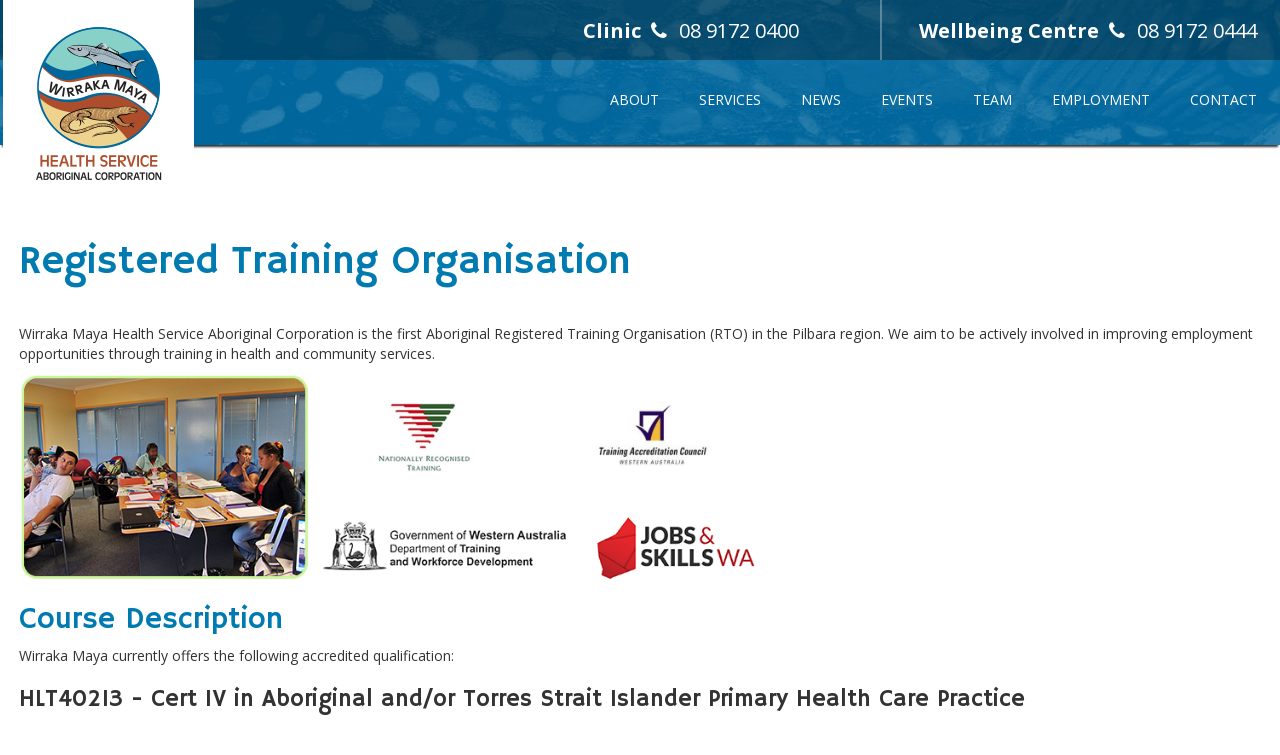

--- FILE ---
content_type: text/html; charset=utf-8
request_url: http://www.wmhsac.com/rto.aspx
body_size: 23365
content:



<!--template-doctype-start-->
<!DOCTYPE html>
<!--template-doctype-end-->
<html lang="en" xmlns="http://www.w3.org/1999/xhtml">
<head><title>
	RTO &raquo; 	Wirraka Maya Health Service Aboriginal Corporation
</title>
    <!--template-header-start-->
    
    <meta charset="utf-8" /><meta name="viewport" content="width=device-width, initial-scale=1.0" /><meta http-equiv="X-UA-Compatible" content="IE=edge" /><link rel="shortcut icon" href="/Profiles/wmhsac/includes/images/favicon.ico" /><link rel="apple-touch-icon" href="/Profiles/wmhsac/includes/images/favicon.png" /><link href="https://cdn2.sparkcms.com.au/4x/font-awesome/v6/css/fontawesome-all.min.css" rel="stylesheet" /><link href="https://fonts.googleapis.com/css?family=Hammersmith+One" rel="stylesheet" /><link href="https://fonts.googleapis.com/css?family=Open+Sans:400,700" rel="stylesheet" /><link href="https://cdn2.sparkcms.com.au/4x/font-awesome/latest/css/fontawesome-all.min.css" rel="stylesheet" /><link href="/profiles/wmhsac/Includes/CSS/Bootstrap.min.css" rel="stylesheet" /><link href="/profiles/wmhsac/Includes/CSS/Layout.min.css" rel="stylesheet" /><link href="/profiles/wmhsac/Includes/CSS/aEditor.min.css" rel="stylesheet" /><link href="/profiles/Shared/CSS/spark/slick.min.css" rel="stylesheet" /><link href="/profiles/Shared/CSS/spark/slick-theme.min.css" rel="stylesheet" /><link href="/profiles/wmhsac/Includes/CSS/CMS.min.css" rel="stylesheet" />
    
    <script src="/profiles/localhost/Includes/Scripts/spark-scripts/jquery-3.6.0.min.js"></script>
    <script src="/profiles/localhost/Includes/Scripts/spark-scripts/bundle.min.js"></script>
    
    
    <link href="https://kendo.cdn.telerik.com/2022.2.510/styles/kendo.common.min.css" rel="stylesheet" /><link href="https://kendo.cdn.telerik.com/2022.2.510/styles/kendo.default.min.css" rel="stylesheet" />
    <script src="https://kendo.cdn.telerik.com/2022.2.510/js/kendo.all.min.js"></script>
    <script src="/Search/Controls/Scripts/dist/searchSuggestions.min.js"></script>
    
    
    <script src="/profiles/wmhsac/Includes/Scripts/plugins/equalize.min.js"></script>
    <script src="/profiles/wmhsac/Includes/Scripts/plugins/jquery.smartmenus.min.js"></script>
    <script src="/profiles/wmhsac/Includes/Scripts/plugins/owl.carousel.min.js"></script>
    <script src="/profiles/wmhsac/Includes/Scripts/plugins/imagesloaded.pkgd.min.js"></script>
    <script src="/profiles/wmhsac/Includes/Scripts/plugins/jquery-imagefill.min.js"></script>

    
    
    <!--template-header-end-->
    
<!-- Google Tag Manager -->
<script>(function(w,d,s,l,i){w[l]=w[l]||[];w[l].push({'gtm.start':
new Date().getTime(),event:'gtm.js'});var f=d.getElementsByTagName(s)[0],
j=d.createElement(s),dl=l!='dataLayer'?'&l='+l:'';j.async=true;j.src=
'https://www.googletagmanager.com/gtm.js?id='+i+dl;f.parentNode.insertBefore(j,f);
})(window,document,'script','dataLayer','GTM-MQTB3DD4');</script>
<!-- End Google Tag Manager --></head>
<body>
    <!--search_ignore_begin-->
    <a href="#site-content" class="hidden" title="Skip to Content">Skip to Content</a>
    <form method="post" action="/rto.aspx" onsubmit="javascript:return WebForm_OnSubmit();" id="form1">
<div class="aspNetHidden">
<input type="hidden" name="__EVENTTARGET" id="__EVENTTARGET" value="" />
<input type="hidden" name="__EVENTARGUMENT" id="__EVENTARGUMENT" value="" />
<input type="hidden" name="__VIEWSTATE" id="__VIEWSTATE" value="5+ae/W1qdmOdzKl0F68JiRMn+YA3l46WB5uy0zRyc6iPsuECBs8qI6scEhelVj9OFS/3qjFnj5n8/8QAPFZksHXhWkUNPLgPNep1sBtuUxpyNXG1Q/3YnyL4p9EUge3arnzh7hM9VRdGMaFp8/JQMt69TNz06TkDfvwX/0PSMmE7rwdt7OUvWPsoJcyFpX/K9eE+Z+oUZOqHFzXINBflWeoIp3YF5s+05JO5uJQpaphrdIVSS4/[base64]/Yt+/WBkwDsREbWy+zvIk5+fYxtHJc1LKJnl8FYEpt" />
</div>

<script type="text/javascript">
//<![CDATA[
var theForm = document.forms['form1'];
if (!theForm) {
    theForm = document.form1;
}
function __doPostBack(eventTarget, eventArgument) {
    if (!theForm.onsubmit || (theForm.onsubmit() != false)) {
        theForm.__EVENTTARGET.value = eventTarget;
        theForm.__EVENTARGUMENT.value = eventArgument;
        theForm.submit();
    }
}
//]]>
</script>


<script src="/WebResource.axd?d=pynGkmcFUV13He1Qd6_TZDJgecFQyayeMYlUbjC_nRMSdrfyaOs_tg6FU-PY8ixqcJgnUg2&amp;t=638901829900000000" type="text/javascript"></script>


<script type="text/javascript">
//<![CDATA[
function changeIsFormPost(args){
if(document.getElementById('isFormPost')){document.getElementById('isFormPost').value=args;}}
//]]>
</script>

<script src="/ScriptResource.axd?d=1HpV3OVB0CaEXoaafcqmhrrbDNwaMTqXu0wal9ITL8VpDEOfgSgHg4FcKfxv4PtVD83Nx3hwyXYKF14Svoo4uqvWXFKtW5FR2xoT-85J9n0C0z2XPB4wmuUTdU65opmQtQXacQ2&amp;t=7f7f23e2" type="text/javascript"></script>
<script src="/bundles/MsAjaxJs?v=KpOQnMfBL49Czhpn-KYfZHo2O2vIoYd2h_QpL2Cfgnc1" type="text/javascript"></script>
<script src="/bundles/WebFormsJs?v=x39SmKORtgFTY6MXBL1M7nPzFXmb9tjYzjLdwIl84V81" type="text/javascript"></script>
<script type="text/javascript">
//<![CDATA[
function WebForm_OnSubmit() {
if (typeof(ValidatorOnSubmit) == "function" && ValidatorOnSubmit() == false) return false;
return true;
}
//]]>
</script>

<div class="aspNetHidden">

	<input type="hidden" name="__VIEWSTATEGENERATOR" id="__VIEWSTATEGENERATOR" value="CA0B0334" />
</div>
        <script type="text/javascript">
//<![CDATA[
Sys.WebForms.PageRequestManager._initialize('ctl00$ScriptManager1', 'form1', [], [], [], 90, 'ctl00');
//]]>
</script>

        <!--template-body-start-->
        
        <header class="site-header">
            <div class="header-upper">
                <div class="container">
                    <div class="row">
                        <div class="header-contact">
                            <div class="header-phone"><strong>Wellbeing Centre</strong>&nbsp;<i class="fa fa-phone"></i>&nbsp;<a href="tel:0891720444">08 9172 0444</a></div>
                            <div class="header-phone"><strong>Clinic</strong>&nbsp;<i class="fa fa-phone"></i>&nbsp;<a href="tel:0891720400">08 9172 0400</a></div>
                        </div>
                    </div>
                </div>
            </div>
            <div class="container">
                <div class="row">
                    <div class="header-logo hidden logo-sm">
                        <a href="/" title="WMHSAC Home">
                            <img src="/Profiles/wmhsac/Includes/Images/logo.png" alt="WMHSAC Home" /></a>
                    </div>
                    <div class="header-logo hidden logo-xs">
                        <a href="/" title="WMHSAC Home">
                            <img src="/Profiles/wmhsac/Includes/Images/logo.png" alt="WMHSAC Home" /></a>
                    </div>
                    <div id="mobile-navbar">
                        <ul>
                            <li>
                                <a href="javascript:void(0)" class="ripple" id="btn-menu"><span class="hidden">Menu</span> <i class="fa fa-bars"></i></a>
                            </li>
                            <li class="pull-right">
                                <a href="javascript:void(0)" class="ripple" id="btn-search"><span class="hidden">Search</span><i class="fa fa-search"></i></a>
                            </li>
                        </ul>
                        <div class="search mobile-search">
                            

<div class="search-wrapper">
    <div class="search-box">
        <span>
            <input name="searchInputHeader" placeholder="Search" aria-label="Website Search" class="search-input ac_input input-search-control" autocomplete="off" />
            <input value="" tabindex="0" class="btn-search-control search-btn fa" type="button"  aria-label="Search Button" />
        </span>
    </div>
</div>

                        </div>
                    </div>
                    <div class="header-menu">
                        <ul id="nav-top" class="sm sm-simple" aria-label="Website menu"><li><a title="About" href="/about.aspx">About</a><ul><li><a title="About - About WMHSAC" href="/about/about.aspx">About WMHSAC</a></li><li><a title="About - History" href="/about/history.aspx">History</a></li><li><a title="About - Partnerships" href="/about/partnerships.aspx">Partnerships</a></li><li><a title="About - Document Centre" href="/documents/">Document Centre</a></li></ul></li><li><a title="Services" href="/clinical-programs.aspx">Services</a><ul><li><a title="Services - Clinical Programs" href="/services/clinical-programs.aspx">Clinical Programs</a></li><li><a title="Services - Social and Emotional Wellbeing Programs" href="/services/social-and-emotional-wellbeing-programs.aspx">Social and Emotional Wellbeing Programs</a></li><li><a title="Services - National Disability Insurance Scheme (NDIS)" href="javascript:doNothing(&#39;menu-17&#39;);">National Disability Insurance Scheme (NDIS)</a><ul><li><a title="Services - National Disability Insurance Scheme (NDIS) - National Disability Insurance Scheme (NDIS)" href="/services/national-disability-insurance-scheme-ndis/national-disability-insurance-scheme-ndis.aspx">National Disability Insurance Scheme (NDIS)</a></li></ul></li><li><a title="Services - Support Services" href="javascript:doNothing(&#39;menu-21&#39;);">Support Services</a><ul><li><a title="Services - Support Services - Support Services (Admin)" href="/services/support-services/support-services-admin.aspx">Support Services (Admin)</a></li></ul></li><li><a title="Services - Registered Training Organisation (RTO)" href="javascript:doNothing(&#39;menu-22&#39;);">Registered Training Organisation (RTO)</a></li></ul></li><li><a title="News" href="/news/">News</a></li><li><a title="Events" href="/events/">Events</a></li><li><a title="Team" href="/our-team.aspx">Team</a></li><li><a title="Employment" href="/employment/">Employment</a></li><li><a title="Contact" href="/contact-us.aspx">Contact</a><ul><li><a title="Contact - Contact us" href="/contact/contact-us.aspx">Contact us</a></li><li><a title="Contact - Feedback" href="/contact/feedback.aspx">Feedback</a></li><li><a title="Contact - Newsletter" href="/contact/newsletter.aspx">Newsletter</a></li></ul></li></ul>
                    </div>
                </div>
            </div>
        </header>
        <main id="site-content" class="container content-page">
            
            <!--keyoti_search_weight_boost_factor="5"-->
            <!--search_ignore_end-->
            
    
    <h1>Registered Training Organisation</h1>
<p>Wirraka Maya Health Service Aboriginal Corporation is the first Aboriginal Registered Training Organisation (RTO) in the Pilbara region. We aim to be actively involved in improving employment opportunities through training in health and community services.</p>
<p><img alt="rto" src="/Profiles/wmhsac/Assets/ClientData/Images/RTO.png" width="753" height="209" /></p>
<h2>Course Description&nbsp;</h2>
<p>Wirraka Maya currently offers the following accredited qualification:</p>
<h3 style="clear: both;">HLT40213 - Cert IV in Aboriginal and/or Torres Strait Islander Primary Health Care Practice</h3>
<p><strong>Certificates in ATSI Primary Health Care (Practice)</strong></p>
<p>This qualification allows you to work within a team as an Aboriginal Health Worker. It provides you knowledge and skills that allows you to work effectively within a primary health care setting. This includes both the clinical setting and community outreach programs.</p>
<p><span>Wirraka Maya Aboriginal Health Service Corporation RTO</span><br /><span>National Provider Number: 52115</span></p>
<h2><span class="h2">Course Core Units</span></h2>
<p><strong>CHCLEG001 </strong>Work Legally and Ethically.</p>
<p><strong>HLTAHW005 </strong>Work in Aboriginal and/or Torres Strait</p>
<p>Islander primary health care context.</p>
<p><strong>HLTAHW006 </strong>Facilitate and advocate for the rights</p>
<p>and needs of clients and community members.</p>
<p><strong>HLTAHW016 </strong>Assess clients physical wellbeing.</p>
<p><strong>HLTAHW017 </strong>Assess and support clients social and emotional wellbeing.</p>
<p><strong>HLTAHW018 </strong>Plan, implement and monitor health care</p>
<p>in a primary health context.</p>
<p><strong>HLTAHW019 </strong>Deliver primary health care programs for</p>
<p>Aboriginal and/or Torres Strait Islander</p>
<p>communities.</p>
<p><strong>HLTAHW020 </strong>Administer medications.</p>
<p><strong>HLTAHW037 </strong>Support the safe use of medicines.</p>
<p><strong>HLTAHW021 </strong>Provide nutrition guidance for speciﬁc</p>
<p>health care.</p>
<p><strong>HLTAHW022 </strong>Address social determinates of Aboriginal</p>
<p>and/or Torres Strait Islander health.</p>
<p><strong>HLTAID003 </strong>Provide ﬁrst aid.</p>
<p><strong>HLTINF001 </strong>Comply with infection prevention and</p>
<p>control policies and procedures.</p>
<p><strong>HLTWHS001 </strong>Participate in workplace health and safety.</p>
<p><strong><em>Students are also expected to complete 7 electives, these are not listed as they may change according to students&rsquo; needs.</em></strong></p>
<p>&nbsp;</p>
<h2>Course Costs</h2>
<p>The course cost is as follows;</p>
<ul>
<li>Standard Fee: $5,557.50</li>
<li>Concession Fee: $1,658.70</li>
</ul>
<p>These fees are indicative only and may be subject to change. Additional resource fees may apply. Students individual circumstances will be considered during enrolment.&nbsp;</p>
<p>Interested students may discuss about the fees and paying options with the RTO staff.&nbsp;</p>
<h2>Enrolment</h2>
<p>Enrolment at Wirraka Maya RTO provides pathways into different career opportunities, or further career development. If you are interested in studying with us or would like to find out more, please complete an Expression of Interest form and return to Wirraka Maya.</p>
<blockquote>
<p><a href="/Profiles/wmhsac/Assets/ClientData/Documents/Expression_of_Interest_-_ATO.docx" title="Download application form" target="_blank">HLT40213 - Expression of Interest Form</a></p>
</blockquote>
<ul>
<li>Email to rto@wmhsac.com</li>
<li>Bring to our Wellbeing Centre Reception at 17 Hamilton Road, SOUTH HEDLAND or</li>
<li>Mail to RTO Coordinator, PO Box 2523, SOUTH HEDLAND WA 6722</li>
<li>Phone (08) 9172 0444&nbsp;for more information</li>
</ul>
<p style="text-align: center;">&nbsp;<span style="text-decoration: underline;"><strong><em>Please contact RTO Coordinator on 91720444 for any queries regarding the Course &amp; Support services.</em></strong></span></p>
        <!--search_ignore_begin-->
        
        <!--search_ignore_end-->

            <!--search_ignore_begin-->
        </main>
        <footer class="site-footer">
            <div class="container">
                <div class="row">
                    <div class="contact-header col-xs-12 col-lg-11 col-lg-offset-1"><span class="h2" style="text-transform: uppercase;">Contact Us</span></div>
                    <div class="footer-local col-xs-12 col-md-3 col-lg-2 col-lg-offset-1">
                        <div class="info">
                            <ul>
                                <li><strong>Clinic</strong></li>
                                <li><i class="fa fa-phone"></i>&nbsp;08 9172 0400</li>
                                <li><i class="fa fa-fax"></i>&nbsp;08 9140 2966</li>
                                <li><i class="fa fa-envelope"></i>&nbsp;<a title="Email the Clinic" href="mailto:tandeos@wmhsac.com">tandeos@wmhsac.com</a></li>
                            </ul>
                        </div>
                        <div class="info">
                            <ul>
                                <li><strong>Social and Emotional Wellbeing Centre</strong></li>
                                <li><i class="fa fa-phone"></i>&nbsp;08 9172 0444</li>
                                <li><i class="fa fa-fax"></i>&nbsp;08 9172 3719</li>
                                <li><i class="fa fa-envelope"></i>&nbsp;<a title="Email the Social and Emotional Wellbeing Centre" href="mailto:claytonp@wmhsac.com">claytonp@wmhsac.com</a></li>
                            </ul>
                        </div>
                        <div class="info">
                            <ul>
                                <li><strong>Corporate Services and General Enquiries</strong></li>
                                <li><i class="fa fa-phone"></i>&nbsp;08 9172 0410</li>
                                <li><i class="fa fa-fax"></i>&nbsp;08 9140 2295</li>
                                <li><i class="fa fa-envelope"></i>&nbsp;<a title="Email for Corporate Services and General Enquiries" href="mailto:hr@wmhsac.com">hr@wmhsac.com</a></li>
                            </ul>
                        </div>
                        <div class="info">
                            <ul>
                                <li><strong>National Disability Insurance Scheme (NDIS)</strong></li>
                                <li><i class="fa fa-phone"></i>&nbsp;08 9172 0480</li>
                                <li><i class="fa fa-envelope"></i>&nbsp;<a title="Email for National Disability Insurance Scheme" href="mailto:emmac@wmhsac.com">emmac@wmhsac.com</a></li>
                            </ul>
                        </div>
                    </div>
                    <div class="footer-contact col-xs-12 col-md-5 col-lg-4 col-lg-offset-1">
                        <div class="address">
                            <i class="fa fa-map-marker"></i>
                            <p>
                                17 Hamilton Road, South Hedland WA 6722<br />
                                PO Box 2523, South Hedland WA 6722
                            </p>
                        </div>
                        <div class="flags">
                            <img src="/Profiles/wmhsac/Includes/Images/aboriginal-flag.png" alt="National Aboriginal Flag" />
                            <img src="/Profiles/wmhsac/Includes/Images/torres-flag.png" alt="National Torres Straight Islander Flag" />
                        </div>
                    </div>
                    <div class="footer-info col-xs-12 col-md-4 col-lg-3 col-lg-offset-1">
                        <div class="info">
                            <p>
                                <strong>WMHSAC has an affiliation<br />
                                    with</strong> <a href="http://www.ahcwa.org.au"
                                        title="The Aboriginal Health Council of Western Australia" rel="nofollow" target="_blank">AHCWA</a>
                                <strong>and</strong> <a href="http://www.naccho.org.au" target="_blank"
                                    title="National Aboriginal Community Controlled Health Organisation" rel="nofollow">NACCHO</a>.
                            </p>
                        </div>
                        <div class="returnbtn">
                            <a class="returntop" title="Return to the Top" href="#top">Return to the Top <i class="fa fa-chevron-up"></i></a>
                        </div>
                        <div class="copyright">
                            <p>
                                Copyright &copy; 2025 Wirraka Maya<br />
                                Health Service Aboriginal Corporation.<br />
                                All Rights Reserved.
                            </p>
                            <p>
                                ICN 1855  |  ABN 65 321 646 985<br />
                                RTO 52115
                            </p>
                        </div>
                    </div>
                    <div class="footer-menu">
                        <ul>
                            <li><a href="/sitemap.aspx" title="Site Map">Site Map</a></li>
                            <li><a href="/privacy-policy.aspx" title="Privacy Policy">Privacy Policy</a></li>
                            <li><a href="/terms-of-use.aspx" title="Terms of Use">Terms of Use</a></li>
                        </ul>
                    </div>
                    <div class="sitecredit">
                        <a href="http://www.marketcreations.com.au" target="_blank" title="Market Creations" rel="nofollow">
                            <img class="MCA-logo" src="/profiles/wmhsac/Includes/Images/sitebyagency-white.svg" alt="Market Creations" width="180">
                        </a>
                    </div>
                </div>
            </div>
        </footer>

        

        <script src="/profiles/wmhsac/Includes/Scripts/main.min.js"></script>
        <script src="/profiles/shared/scripts/spark-shared.min.js"></script>
        
        <!--template-body-end-->
        
        
    

<script type="text/javascript">
//<![CDATA[

var Page_ValidationActive = false;
if (typeof(ValidatorOnLoad) == "function") {
    ValidatorOnLoad();
}

function ValidatorOnSubmit() {
    if (Page_ValidationActive) {
        return ValidatorCommonOnSubmit();
    }
    else {
        return true;
    }
}
        //]]>
</script>
</form>
<!--search_ignore_end-->
<script type="text/javascript" src="https://cdn.infisecure.com/barracuda.js"></script><script type="text/javascript" src="/bnith__sV5j6UrrDjES6iNKmkbL_Nb6tVhRMNSEoeAJ6FL-4Gx-xv0KCJ4YXQ0f1AFgTd1E"></script> <script language="JavaScript" type="text/javascript">const _0x35e8=['visitorId','18127kSXadA','356575NPKVMA','7306axxsAH','get','657833TzFjkt','717302TQdBjl','34lMHocq','x-bni-rncf=1763234053905;expires=Thu, 01 Jan 2037 00:00:00 UTC;path=/;','61XMWbpU','cookie',';expires=Thu, 01 Jan 2037 00:00:00 UTC;path=/;','then','651866OSUgMa','811155xdatvf','x-bni-fpc='];function _0x258e(_0x5954fe,_0x43567d){return _0x258e=function(_0x35e81f,_0x258e26){_0x35e81f=_0x35e81f-0x179;let _0x1280dc=_0x35e8[_0x35e81f];return _0x1280dc;},_0x258e(_0x5954fe,_0x43567d);}(function(_0x5674de,_0xdcf1af){const _0x512a29=_0x258e;while(!![]){try{const _0x55f636=parseInt(_0x512a29(0x17b))+-parseInt(_0x512a29(0x179))*parseInt(_0x512a29(0x17f))+-parseInt(_0x512a29(0x183))+-parseInt(_0x512a29(0x184))+parseInt(_0x512a29(0x187))*parseInt(_0x512a29(0x17d))+parseInt(_0x512a29(0x188))+parseInt(_0x512a29(0x17c));if(_0x55f636===_0xdcf1af)break;else _0x5674de['push'](_0x5674de['shift']());}catch(_0xd3a1ce){_0x5674de['push'](_0x5674de['shift']());}}}(_0x35e8,0x6b42d));function getClientIdentity(){const _0x47e86b=_0x258e,_0x448fbc=FingerprintJS['load']();_0x448fbc[_0x47e86b(0x182)](_0x4bb924=>_0x4bb924[_0x47e86b(0x17a)]())[_0x47e86b(0x182)](_0x2f8ca1=>{const _0x44872c=_0x47e86b,_0xa48f50=_0x2f8ca1[_0x44872c(0x186)];document[_0x44872c(0x180)]=_0x44872c(0x185)+_0xa48f50+_0x44872c(0x181),document[_0x44872c(0x180)]=_0x44872c(0x17e);});}getClientIdentity();</script></body>

</html>


--- FILE ---
content_type: text/css
request_url: http://www.wmhsac.com/profiles/wmhsac/Includes/CSS/Layout.min.css
body_size: 56313
content:
@charset "UTF-8";.modal-fader{top:0;bottom:0;left:0;right:0;position:fixed;background:rgba(0,0,0,.4);z-index:2;display:none;}#mobile-navbar{border-top:1px solid rgba(255,255,255,.2);background:#007bb2;margin-top:15px;}#mobile-navbar:before,#mobile-navbar:after{content:" ";display:table;}#mobile-navbar:after{clear:both;}@media(min-width:720px){#mobile-navbar{display:none;}}#mobile-navbar ul{list-style-type:none;padding:0;margin:0;position:relative;z-index:10;}#mobile-navbar ul:before,#mobile-navbar ul:after{content:" ";display:table;}#mobile-navbar ul:after{clear:both;}#mobile-navbar ul li{float:left;width:50%;text-align:center;}#mobile-navbar ul li a,#mobile-navbar ul li a:visited,#mobile-navbar ul li a:link{color:#fff;font-size:18px;text-decoration:none;padding:1em 1.5em;display:block;-moz-transition:background ease-in-out .2s;-o-transition:background ease-in-out .2s;-webkit-transition:background ease-in-out .2s;transition:background ease-in-out .2s;}#mobile-navbar ul li a .spark-icon,#mobile-navbar ul li a:visited .spark-icon,#mobile-navbar ul li a:link .spark-icon{margin-left:.5em;}#mobile-navbar ul li a:first-child,#mobile-navbar ul li a:visited:first-child,#mobile-navbar ul li a:link:first-child{border-right:1px solid rgba(255,255,255,.2);}#mobile-navbar ul li a:hover,#mobile-navbar ul li a:active,#mobile-navbar ul li a:visited:hover,#mobile-navbar ul li a:visited:active,#mobile-navbar ul li a:link:hover,#mobile-navbar ul li a:link:active{background:#007bb2;}.search{position:relative;width:100%;display:none;padding:0;}@media(min-width:720px){.search{display:block;padding-top:22px;}}@media(min-width:992px){.search{width:auto;float:right;display:block;}}.search ::-ms-clear{display:none!important;}.search .search-input{font-size:13px;color:#949494;padding:0 18px;line-height:43px;height:45px;border:#e1e1e1 solid 1px;width:100%;}@media(min-width:992px){.search .search-input{width:260px;}}.search .search-btn{position:absolute;right:0;bottom:0;height:45px;-moz-border-radius:0;-webkit-border-radius:0;border-radius:0;border:0;background:#007bb2;color:#fff;-moz-transition:background .25s ease;-o-transition:background .25s ease;-webkit-transition:background .25s ease;transition:background .25s ease;width:38px;background-repeat:no-repeat;background-position:center 45%;}@media(min-width:1280px){.search .search-btn{width:49px;}}.search .search-btn:hover{border-color:#ccc;background-color:#006999;}@media(min-width:720px){.mobile-search{display:none!important;}}.search-shown .spark-icon:before{content:"";padding-left:2px;}.search-toggled{background:#007bb2;}.search-toggled .spark-icon:before{content:"";padding-left:2px;}.sew_ac_results{margin-top:5px;Z-INDEX:9999!important;}.sew_ac_results li{color:#007bb2;}.sew_ac_results li span.sew_results,.sew_ac_results li span.sew_suggestion{color:#007bb2;}.sew_ac_results li.sew_ac_over{background-color:#007bb2;color:#fff;}.sew_ac_results li.sew_ac_over span.sew_results,.sew_ac_results li.sew_ac_over span.sew_suggestion{background-color:#007bb2;color:#fff;}.sm{position:relative;z-index:9999;}.sm,.sm ul,.sm li{display:block;list-style:none;margin:0;padding:0;line-height:normal;direction:ltr;text-align:left;-webkit-tap-highlight-color:rgba(0,0,0,0);}.sm-rtl,.sm-rtl ul,.sm-rtl li{direction:rtl;text-align:right;}.sm>li>h1,.sm>li>h2,.sm>li>h3,.sm>li>h4,.sm>li>h5,.sm>li>h6{margin:0;padding:0;}.sm ul{display:none;}.sm li,.sm a{position:relative;}.sm a{display:block;}.sm a.disabled{cursor:not-allowed;}.sm:after{content:" ";display:block;height:0;font:0/0 serif;clear:both;visibility:hidden;overflow:hidden;}.sm,.sm *,.sm *:before,.sm *:after{-moz-box-sizing:border-box;-webkit-box-sizing:border-box;box-sizing:border-box;}.sm-simple{margin-bottom:10px;border:0;background:#fff;-webkit-box-shadow:none;-moz-box-shadow:none;box-shadow:none;}.sm-simple li.menu-hidden,.sm-simple li.menu-hidden ul{display:none!important;}.sm-simple a,.sm-simple a:hover,.sm-simple a:focus,.sm-simple a:active{padding:13px 20px;padding-right:58px;color:#333;text-transform:uppercase;font-family:"Open Sans","Lucida Sans","Lucida Grande",Arial,sans-serif;font-size:1em;font-weight:normal;line-height:17px;text-decoration:none;}.sm-simple a.current{background:#555;color:#fff;}.sm-simple a.disabled{color:#ccc;}.sm-simple a span.sub-arrow{position:absolute;top:50%;margin-top:-17px;left:auto;right:4px;width:34px;height:34px;overflow:hidden;font:bold 14px/34px monospace!important;text-align:center;text-shadow:none;background:rgba(0,0,0,.08);}.sm-simple a.highlighted span.sub-arrow:before{display:block;content:"-";}.sm-simple li{border-top:0;}.sm-simple>li:first-child{border-top:0;}.sm-simple ul{background:rgba(179,179,179,.1);}.sm-simple ul a,.sm-simple ul a:hover,.sm-simple ul a:focus,.sm-simple ul a:active{font-size:14px;border-left:8px solid transparent;}.sm-simple ul ul a,.sm-simple ul ul a:hover,.sm-simple ul ul a:focus,.sm-simple ul ul a:active{border-left:16px solid transparent;}.sm-simple ul ul ul a,.sm-simple ul ul ul a:hover,.sm-simple ul ul ul a:focus,.sm-simple ul ul ul a:active{border-left:24px solid transparent;}.sm-simple ul ul ul ul a,.sm-simple ul ul ul ul a:hover,.sm-simple ul ul ul ul a:focus,.sm-simple ul ul ul ul a:active{border-left:32px solid transparent;}.sm-simple ul ul ul ul ul a,.sm-simple ul ul ul ul ul a:hover,.sm-simple ul ul ul ul ul a:focus,.sm-simple ul ul ul ul ul a:active{border-left:40px solid transparent;}@media(min-width:720px){.sm-simple{margin-top:10px;}.sm-simple ul{width:12em;}.sm-simple li{float:left;}.sm-simple.sm-rtl li{float:right;}.sm-simple ul li,.sm-simple.sm-rtl ul li,.sm-simple.sm-vertical li{float:none;}.sm-simple a{white-space:nowrap;}.sm-simple ul a,.sm-simple.sm-vertical a{white-space:normal;}.sm-simple .sm-nowrap>li>a,.sm-simple .sm-nowrap>li>:not(ul) a{white-space:nowrap;}.sm-simple{background:none;}.sm-simple a,.sm-simple a:hover,.sm-simple a:focus,.sm-simple a:active,.sm-simple a.highlighted{padding:11px 10px;color:#fff;}.sm-simple a:hover,.sm-simple a:focus,.sm-simple a:active,.sm-simple a.highlighted{background:#853b21;}.sm-simple a.current{background:#555;color:#fff;}.sm-simple a.disabled{background:#fff;color:#ccc;}.sm-simple a.has-submenu{padding-right:20px;}.sm-simple a span.sub-arrow{top:50%;margin-top:-8px;right:20px;width:8px;height:16px;font:14px/16px monospace!important;background:transparent;}.sm-simple a.highlighted span.sub-arrow:before{display:none;}.sm-simple>li{border-top:0;border-left:0;}.sm-simple>li:first-child{border-left:0;}.sm-simple ul{border:0;background:#ae4d2b;-webkit-box-shadow:0;-moz-box-shadow:0;box-shadow:0;position:absolute;}.sm-simple ul a{border:0!important;}.sm-simple ul a.has-submenu{padding-right:20px;}.sm-simple ul a span.sub-arrow{right:auto;margin-left:-12px;}.sm-simple ul>li{border-left:0;border-top:1px solid #eee;}.sm-simple ul>li:first-child{border-top:0;}.sm-simple span.scroll-up,.sm-simple span.scroll-down{position:absolute;display:none;visibility:hidden;overflow:hidden;background:#fff;height:20px;}.sm-simple span.scroll-up-arrow,.sm-simple span.scroll-down-arrow{position:absolute;top:-2px;left:50%;margin-left:-8px;width:0;height:0;overflow:hidden;border-width:8px;border-style:dashed dashed solid dashed;border-color:transparent transparent #555 transparent;}.sm-simple span.scroll-down-arrow{top:6px;border-style:solid dashed dashed dashed;border-color:#555 transparent transparent transparent;}.sm-simple.sm-rtl a.has-submenu{padding-right:20px;padding-left:32px;}.sm-simple.sm-rtl a span.sub-arrow{right:auto;left:20px;}.sm-simple.sm-rtl.sm-vertical a.has-submenu{padding:11px 20px;}.sm-simple.sm-rtl.sm-vertical a span.sub-arrow{right:20px;margin-right:-12px;}.sm-simple.sm-rtl>li:first-child{border-left:1px solid #eee;}.sm-simple.sm-rtl>li:last-child{border-left:0;}.sm-simple.sm-rtl ul a.has-submenu{padding:11px 20px;}.sm-simple.sm-rtl ul a span.sub-arrow{right:20px;margin-right:-12px;}.sm-simple.sm-vertical a span.sub-arrow{right:auto;margin-left:-12px;}.sm-simple.sm-vertical li{border-left:0;border-top:1px solid #eee;}.sm-simple.sm-vertical>li:first-child{border-top:0;}}@media(min-width:992px){.sm-simple a,.sm-simple a:hover,.sm-simple a:focus,.sm-simple a:active,.sm-simple a.highlighted{padding:11px 20px;color:#fff;}}.owl-carousel{display:none;width:100%;-webkit-tap-highlight-color:transparent;position:relative;z-index:1;}.owl-carousel .owl-stage{position:relative;-ms-touch-action:pan-Y;touch-action:manipulation;-moz-backface-visibility:hidden;}.owl-carousel .owl-stage:after{content:".";display:block;clear:both;visibility:hidden;line-height:0;height:0;}.owl-carousel .owl-stage-outer{position:relative;overflow:hidden;-webkit-transform:translate3d(0,0,0);}.owl-carousel .owl-wrapper,.owl-carousel .owl-item{-webkit-backface-visibility:hidden;-moz-backface-visibility:hidden;-ms-backface-visibility:hidden;-webkit-transform:translate3d(0,0,0);-moz-transform:translate3d(0,0,0);-ms-transform:translate3d(0,0,0);}.owl-carousel .owl-item{position:relative;min-height:1px;float:left;-webkit-backface-visibility:hidden;-webkit-tap-highlight-color:transparent;-webkit-touch-callout:none;}.owl-carousel .owl-item img{display:block;width:100%;}.owl-carousel .owl-nav.disabled,.owl-carousel .owl-dots.disabled{display:none;}.owl-carousel .owl-nav .owl-prev,.owl-carousel .owl-nav .owl-next,.owl-carousel .owl-dot{cursor:pointer;-webkit-user-select:none;-khtml-user-select:none;-moz-user-select:none;-ms-user-select:none;user-select:none;}.owl-carousel .owl-nav button.owl-prev,.owl-carousel .owl-nav button.owl-next,.owl-carousel button.owl-dot{background:none;color:inherit;border:0;padding:0!important;font-family:"Font Awesome 5 Pro";}.owl-carousel.owl-loaded{display:block;}.owl-carousel.owl-loading{opacity:0;display:block;}.owl-carousel.owl-hidden{opacity:0;}.owl-carousel.owl-refresh .owl-item{visibility:hidden;}.owl-carousel.owl-drag .owl-item{touch-action:pan-y;-webkit-user-select:none;-moz-user-select:none;-ms-user-select:none;user-select:none;}.owl-carousel.owl-grab{cursor:move;cursor:grab;}.owl-carousel.owl-rtl{direction:rtl;}.owl-carousel.owl-rtl .owl-item{float:right;}.no-js .owl-carousel{display:block;}.owl-carousel .animated{animation-duration:1000ms;animation-fill-mode:both;}.owl-carousel .owl-animated-in{z-index:0;}.owl-carousel .owl-animated-out{z-index:1;}.owl-carousel .fadeOut{animation-name:fadeOut;}@keyframes fadeOut{0%{opacity:1;}100%{opacity:0;}}.owl-height{transition:height 500ms ease-in-out;}.owl-carousel .owl-item .owl-lazy{opacity:0;transition:opacity 400ms ease;}.owl-carousel .owl-item .owl-lazy[src^=""],.owl-carousel .owl-item .owl-lazy:not([src]){max-height:0;}.owl-carousel .owl-item img.owl-lazy{transform-style:preserve-3d;}.owl-carousel .owl-video-wrapper{position:relative;height:100%;background:#000;}.owl-carousel .owl-video-play-icon{position:absolute;height:80px;width:80px;left:50%;top:50%;margin-left:-40px;margin-top:-40px;background:url("/profiles/shared/Images/owl.video.play.png") no-repeat;cursor:pointer;z-index:1;-webkit-backface-visibility:hidden;transition:scale 100ms ease;}.owl-carousel .owl-video-play-icon:hover{transition:scale(1.3,1.3);}.owl-carousel .owl-video-playing .owl-video-tn,.owl-carousel .owl-video-playing .owl-video-play-icon{display:none;}.owl-carousel .owl-video-tn{opacity:0;height:100%;background-position:center center;background-repeat:no-repeat;background-size:contain;transition:opacity 400ms ease;}.owl-carousel .owl-video-frame{position:relative;z-index:1;height:100%;width:100%;}.owl-item{overflow:hidden;}.owl-controls .owl-prev{position:absolute;}.owl-controls .owl-next{position:absolute;}.owl-controls .owl-prev,.owl-controls .owl-next{position:absolute;font-family:"Font Awesome 5 Pro";font-size:45px;color:#fff;text-shadow:0 0 10px #333;}.owl-controls .owl-dots{width:100%;text-align:center;position:absolute;bottom:10px;}.owl-controls .owl-dots .owl-dot{display:inline-block;background:transparent;border:1px solid #fff;height:10px;width:10px;margin:0 0 0 10px;border-radius:100%;}.owl-controls .owl-dots .owl-dot.active{background:#fff;}.alert-primary{background-color:#99dfff;border-color:#0077ad;color:#0070a3;}.alert-primary hr{border-top-color:#006693;}.alert-primary .alert-link{color:#004d70;}.alert-primary .alert-link{color:#00628e;}span.h1,span.h2,span.h3,span.h4,span.h5,span.h6{display:block;}.bg-text-color{background-color:#333;}.text-white *{color:#fff;}.font-family-base{font-family:"Hammersmith One",Helvetica,Arial,sans-serif;}.font-family-headings{font-family:inherit;}.btn-reverse{color:#fff;background-color:transparent;border-color:#fff;-moz-transition:cubic-bezier(.4,0,.2,1) background .3s,cubic-bezier(.4,0,.2,1) color .3s;-o-transition:cubic-bezier(.4,0,.2,1) background .3s,cubic-bezier(.4,0,.2,1) color .3s;-webkit-transition:cubic-bezier(.4,0,.2,1) background .3s,cubic-bezier(.4,0,.2,1) color .3s;transition:cubic-bezier(.4,0,.2,1) background .3s,cubic-bezier(.4,0,.2,1) color .3s;}.btn-reverse:hover,.btn-reverse:focus,.btn-reverse.focus,.btn-reverse:active,.btn-reverse.active,.open>.btn-reverse.dropdown-toggle{color:#fff;background-color:rgba(0,0,0,0);border-color:#e0e0e0;}.btn-reverse:active,.btn-reverse.active,.open>.btn-reverse.dropdown-toggle{background-image:none;}.btn-reverse.disabled,.btn-reverse.disabled:hover,.btn-reverse.disabled:focus,.btn-reverse.disabled.focus,.btn-reverse.disabled:active,.btn-reverse.disabled.active,.btn-reverse[disabled],.btn-reverse[disabled]:hover,.btn-reverse[disabled]:focus,.btn-reverse[disabled].focus,.btn-reverse[disabled]:active,.btn-reverse[disabled].active,fieldset[disabled] .btn-reverse,fieldset[disabled] .btn-reverse:hover,fieldset[disabled] .btn-reverse:focus,fieldset[disabled] .btn-reverse.focus,fieldset[disabled] .btn-reverse:active,fieldset[disabled] .btn-reverse.active{background-color:transparent;border-color:#fff;}.btn-reverse .badge{color:transparent;background-color:#fff;}.btn-reverse:hover{background:#fff;color:#007bb2;}.btn-white{color:#007bb2;background-color:#fff;border-color:#fff;-moz-transition:cubic-bezier(.4,0,.2,1) background .3s,cubic-bezier(.4,0,.2,1) color .3s;-o-transition:cubic-bezier(.4,0,.2,1) background .3s,cubic-bezier(.4,0,.2,1) color .3s;-webkit-transition:cubic-bezier(.4,0,.2,1) background .3s,cubic-bezier(.4,0,.2,1) color .3s;transition:cubic-bezier(.4,0,.2,1) background .3s,cubic-bezier(.4,0,.2,1) color .3s;}.btn-white:hover,.btn-white:focus,.btn-white.focus,.btn-white:active,.btn-white.active,.open>.btn-white.dropdown-toggle{color:#007bb2;background-color:#e6e6e6;border-color:#e0e0e0;}.btn-white:active,.btn-white.active,.open>.btn-white.dropdown-toggle{background-image:none;}.btn-white.disabled,.btn-white.disabled:hover,.btn-white.disabled:focus,.btn-white.disabled.focus,.btn-white.disabled:active,.btn-white.disabled.active,.btn-white[disabled],.btn-white[disabled]:hover,.btn-white[disabled]:focus,.btn-white[disabled].focus,.btn-white[disabled]:active,.btn-white[disabled].active,fieldset[disabled] .btn-white,fieldset[disabled] .btn-white:hover,fieldset[disabled] .btn-white:focus,fieldset[disabled] .btn-white.focus,fieldset[disabled] .btn-white:active,fieldset[disabled] .btn-white.active{background-color:#fff;border-color:#fff;}.btn-white .badge{color:#fff;background-color:#007bb2;}.btn-white:hover{background:transparent;color:#fff;}.btn-glass{color:#fff;background-color:rgba(0,0,0,.15);border-color:transparent;border:0;}.btn-glass:hover,.btn-glass:focus,.btn-glass.focus,.btn-glass:active,.btn-glass.active,.open>.btn-glass.dropdown-toggle{color:#fff;background-color:rgba(0,0,0,.15);border-color:rgba(0,0,0,0);}.btn-glass:active,.btn-glass.active,.open>.btn-glass.dropdown-toggle{background-image:none;}.btn-glass.disabled,.btn-glass.disabled:hover,.btn-glass.disabled:focus,.btn-glass.disabled.focus,.btn-glass.disabled:active,.btn-glass.disabled.active,.btn-glass[disabled],.btn-glass[disabled]:hover,.btn-glass[disabled]:focus,.btn-glass[disabled].focus,.btn-glass[disabled]:active,.btn-glass[disabled].active,fieldset[disabled] .btn-glass,fieldset[disabled] .btn-glass:hover,fieldset[disabled] .btn-glass:focus,fieldset[disabled] .btn-glass.focus,fieldset[disabled] .btn-glass:active,fieldset[disabled] .btn-glass.active{background-color:rgba(0,0,0,.15);border-color:transparent;}.btn-glass .badge{color:rgba(0,0,0,.15);background-color:#fff;}.btn-glass:hover{background:rgba(0,0,0,.3);}.hr-primary{border-color:#007bb2;}.container-no-padding{padding-left:0;padding-right:0;}.container-no-padding .row{margin-left:0;margin-right:0;}.container-no-padding .row div[class*=col-]{padding:0;}@media(max-width:719px){.container-no-padding-xs{padding-left:0;padding-right:0;}.container-no-padding-xs .row{margin-left:0;margin-right:0;}.container-no-padding-xs .row div[class*=col-]{padding:0;}}@media(min-width:720px){.container-double-gutter>.row{margin-left:-32px;margin-right:-32px;}.container-double-gutter>.row>div[class*=col]{padding-left:32px;padding-right:32px;}}.col-xs-5ths,.col-sm-5ths,.col-md-5ths,.col-lg-5ths{position:relative;min-height:1px;padding-right:16px;padding-left:16px;}.col-xs-5ths{width:20%;float:left;}@media(min-width:768px){.col-sm-5ths{width:20%;float:left;}}@media(min-width:992px){.col-md-5ths{width:20%;float:left;}}@media(min-width:1200px){.col-lg-5ths{width:20%;float:left;}}.m-0{margin:0;}.mt-0{margin-top:0;}.mb-0{margin-top:0;}.pv-2{padding-top:2px;padding-bottom:2px;}.pv-4{padding-top:4px;padding-bottom:4px;}.pv-6{padding-top:6px;padding-bottom:6px;}.pv-8{padding-top:8px;padding-bottom:8px;}.pv-10{padding-top:10px;padding-bottom:10px;}.pv-12{padding-top:12px;padding-bottom:12px;}.pv-16{padding-top:16px;padding-bottom:16px;}.pv-20{padding-top:20px;padding-bottom:20px;}.pv-24{padding-top:24px;padding-bottom:24px;}.pv-28{padding-top:28px;padding-bottom:28px;}.pv-32{padding-top:32px;padding-bottom:32px;}.pv-56{padding-top:48px;padding-bottom:48px;}@media(min-width:720px){.pv-56{padding-top:56px;padding-bottom:56px;}}.pv-64{padding-top:48px;padding-bottom:48px;}@media(min-width:720px){.pv-64{padding-top:64px;padding-bottom:64px;}}.pv-76{padding-top:48px;padding-bottom:48px;}@media(min-width:720px){.pv-76{padding-top:76px;padding-bottom:76px;}}.pv-120{padding-top:76px;padding-bottom:76px;}@media(min-width:720px){.pv-120{padding-top:120px;padding-bottom:120px;}}.ph-2{padding-left:2px;padding-right:2px;}.ph-4{padding-left:4px;padding-right:4px;}.ph-6{padding-left:6px;padding-right:6px;}.ph-8{padding-left:8px;padding-right:8px;}.ph-10{padding-left:10px;padding-right:10px;}.ph-12{padding-left:12px;padding-right:12px;}.ph-16{padding-left:16px;padding-right:16px;}.ph-20{padding-left:20px;padding-right:20px;}.ph-24{padding-left:24px;padding-right:24px;}.ph-28{padding-left:28px;padding-right:28px;}.ph-32{padding-left:32px;padding-right:32px;}.ph-64{padding-left:48px;padding-right:48px;}@media(min-width:720px){.ph-64{padding-left:64px;padding-right:64px;}}.ph-76{padding-left:48px;padding-right:48px;}@media(min-width:720px){.ph-76{padding-left:76px;padding-right:76px;}}.ph-120{padding-left:48px;padding-right:48px;}@media(min-width:720px){.ph-120{padding-left:120px;padding-right:120px;}}.pt-2{padding-top:2px;}.pt-4{padding-top:4px;}.pt-6{padding-top:6px;}.pt-8{padding-top:8px;}.pt-10{padding-top:10px;}.pt-12{padding-top:12px;}.pt-16{padding-top:16px;}.pt-20{padding-top:20px;}.pt-24{padding-top:24px;}.pt-28{padding-top:28px;}.pt-32{padding-top:32px;}.pt-64{padding-top:48px;}@media(min-width:720px){.pt-64{padding-top:64px;}}.pt-76{padding-top:48px;}@media(min-width:720px){.pt-76{padding-top:76px;}}.pr-2{padding-right:2px;}.pr-4{padding-right:4px;}.pr-6{padding-right:6px;}.pr-8{padding-right:8px;}.pr-10{padding-right:10px;}.pr-12{padding-right:12px;}.pr-16{padding-right:16px;}.pr-20{padding-right:20px;}.pr-24{padding-right:24px;}.pr-28{padding-right:28px;}.pr-32{padding-right:32px;}.pr-64{padding-right:48px;}@media(min-width:720px){.pr-64{padding-right:64px;}}.pr-76{padding-right:48px;}@media(min-width:720px){.pr-76{padding-right:76px;}}.pb-2{padding-bottom:2px;}.pb-4{padding-bottom:4px;}.pb-6{padding-bottom:6px;}.pb-8{padding-bottom:8px;}.pb-10{padding-bottom:10px;}.pb-12{padding-bottom:12px;}.pb-16{padding-bottom:16px;}.pb-20{padding-bottom:20px;}.pb-24{padding-bottom:24px;}.pb-28{padding-bottom:28px;}.pb-32{padding-bottom:32px;}.pb-64{padding-bottom:48px;}@media(min-width:720px){.pb-64{padding-bottom:64px;}}.pb-76{padding-bottom:48px;}@media(min-width:720px){.pb-76{padding-bottom:76px;}}.pl-2{padding-left:2px;}.pl-4{padding-left:4px;}.pl-6{padding-left:6px;}.pl-8{padding-left:8px;}.pl-10{padding-left:10px;}.pl-12{padding-left:12px;}.pl-16{padding-left:16px;}.pl-20{padding-left:20px;}.pl-24{padding-left:24px;}.pl-28{padding-left:28px;}.pl-32{padding-left:32px;}.pl-64{padding-left:48px;}@media(min-width:720px){.pl-64{padding-left:64px;}}.pl-76{padding-left:48px;}@media(min-width:720px){.pl-76{padding-left:76px;}}.contact-info{padding-left:0;list-style:none;}.contact-info .phone{padding-left:12px;position:relative;list-style:none;display:block;margin:0 0 10px;}.contact-info .phone:before{display:inline-block;font:normal normal normal 14px/1 "Font Awesome 5 Pro";font-size:inherit;text-rendering:auto;-webkit-font-smoothing:antialiased;-moz-osx-font-smoothing:grayscale;content:"";font-size:14px;line-height:1.428571429;position:absolute;top:0;left:0;display:block;}.contact-info .email{padding-left:12px;position:relative;list-style:none;display:block;margin:0 0 10px;}.contact-info .email:before{display:inline-block;font:normal normal normal 14px/1 "Font Awesome 5 Pro";font-size:inherit;text-rendering:auto;-webkit-font-smoothing:antialiased;-moz-osx-font-smoothing:grayscale;content:"";font-size:14px;line-height:1.428571429;position:absolute;top:0;left:0;display:block;}.contact-info .fax{padding-left:12px;position:relative;list-style:none;display:block;margin:0 0 10px;}.contact-info .fax:before{display:inline-block;font:normal normal normal 14px/1 "Font Awesome 5 Pro";font-size:inherit;text-rendering:auto;-webkit-font-smoothing:antialiased;-moz-osx-font-smoothing:grayscale;content:"";font-size:14px;line-height:1.428571429;position:absolute;top:0;left:0;display:block;}.contact-info .address{padding-left:12px;position:relative;list-style:none;display:block;margin:0 0 10px;}.contact-info .address:before{display:inline-block;font:normal normal normal 14px/1 "Font Awesome 5 Pro";font-size:inherit;text-rendering:auto;-webkit-font-smoothing:antialiased;-moz-osx-font-smoothing:grayscale;content:"";font-size:14px;line-height:1.428571429;position:absolute;top:0;left:0;display:block;}.contact-info .blank{padding-left:12px;position:relative;list-style:none;display:block;margin:0 0 10px;}.contact-info .blank:before{display:inline-block;font:normal normal normal 14px/1 "Font Awesome 5 Pro";font-size:inherit;text-rendering:auto;-webkit-font-smoothing:antialiased;-moz-osx-font-smoothing:grayscale;content:"";font-size:14px;line-height:1.428571429;position:absolute;top:0;left:0;display:block;}.load-spinner{font-size:36px;margin:1em 0;text-align:center;width:100%;opacity:1!important;}.hidden-until-load>*{opacity:0;}.shadow-z1{box-shadow:0 1px 3px rgba(0,0,0,.12),0 1px 2px rgba(0,0,0,.24);}.shadow-z2{box-shadow:0 3px 6px rgba(0,0,0,.16),0 3px 6px rgba(0,0,0,.23);}.shadow-z3{box-shadow:0 10px 20px rgba(0,0,0,.19),0 6px 6px rgba(0,0,0,.23);}.shadow-z4{box-shadow:0 14px 28px rgba(0,0,0,.25),0 10px 10px rgba(0,0,0,.22);}.shadow-z5{box-shadow:0 19px 38px rgba(0,0,0,.3),0 15px 12px rgba(0,0,0,.22);}table{background-color:transparent;}caption{padding-top:8px;padding-bottom:8px;color:#777;text-align:left;}th{text-align:left;}.table,table{width:100%;max-width:100%;margin-bottom:20px;}.table>thead>tr>th,table>thead>tr>th,.table>thead>tr>td,table>thead>tr>td,.table>tbody>tr>th,table>tbody>tr>th,.table>tbody>tr>td,table>tbody>tr>td,.table>tfoot>tr>th,table>tfoot>tr>th,.table>tfoot>tr>td,table>tfoot>tr>td{padding:8px;line-height:1.428571429;vertical-align:top;border-top:1px solid #ddd;}.table>thead>tr>th,table>thead>tr>th{vertical-align:bottom;border-bottom:2px solid #ddd;}.table>caption+thead>tr:first-child>th,table>caption+thead>tr:first-child>th,.table>caption+thead>tr:first-child>td,table>caption+thead>tr:first-child>td,.table>colgroup+thead>tr:first-child>th,table>colgroup+thead>tr:first-child>th,.table>colgroup+thead>tr:first-child>td,table>colgroup+thead>tr:first-child>td,.table>thead:first-child>tr:first-child>th,table>thead:first-child>tr:first-child>th,.table>thead:first-child>tr:first-child>td,table>thead:first-child>tr:first-child>td{border-top:0;}.table>tbody+tbody,table>tbody+tbody{border-top:2px solid #ddd;}.table .table,table .table,.table table,table table{background-color:#fff;}.table-condensed>thead>tr>th,.table-condensed>thead>tr>td,.table-condensed>tbody>tr>th,.table-condensed>tbody>tr>td,.table-condensed>tfoot>tr>th,.table-condensed>tfoot>tr>td{padding:5px;}.table-bordered{border:1px solid #ddd;}.table-bordered>thead>tr>th,.table-bordered>thead>tr>td,.table-bordered>tbody>tr>th,.table-bordered>tbody>tr>td,.table-bordered>tfoot>tr>th,.table-bordered>tfoot>tr>td{border:1px solid #ddd;}.table-bordered>thead>tr>th,.table-bordered>thead>tr>td{border-bottom-width:2px;}.table-striped>tbody>tr:nth-child(odd){background-color:#f9f9f9;}.table-hover>tbody>tr:hover{background-color:#f5f5f5;}table col[class*=col-]{position:static;float:none;display:table-column;}table td[class*=col-],table th[class*=col-]{position:static;float:none;display:table-cell;}.table>thead>tr>td.active,table>thead>tr>td.active,.table>thead>tr>th.active,table>thead>tr>th.active,.table>thead>tr.active>td,table>thead>tr.active>td,.table>thead>tr.active>th,table>thead>tr.active>th,.table>tbody>tr>td.active,table>tbody>tr>td.active,.table>tbody>tr>th.active,table>tbody>tr>th.active,.table>tbody>tr.active>td,table>tbody>tr.active>td,.table>tbody>tr.active>th,table>tbody>tr.active>th,.table>tfoot>tr>td.active,table>tfoot>tr>td.active,.table>tfoot>tr>th.active,table>tfoot>tr>th.active,.table>tfoot>tr.active>td,table>tfoot>tr.active>td,.table>tfoot>tr.active>th,table>tfoot>tr.active>th{background-color:#f5f5f5;}.table-hover>tbody>tr>td.active:hover,.table-hover>tbody>tr>th.active:hover,.table-hover>tbody>tr.active:hover>td,.table-hover>tbody>tr:hover>.active,.table-hover>tbody>tr.active:hover>th{background-color:#e8e8e8;}.table>thead>tr>td.success,table>thead>tr>td.success,.table>thead>tr>th.success,table>thead>tr>th.success,.table>thead>tr.success>td,table>thead>tr.success>td,.table>thead>tr.success>th,table>thead>tr.success>th,.table>tbody>tr>td.success,table>tbody>tr>td.success,.table>tbody>tr>th.success,table>tbody>tr>th.success,.table>tbody>tr.success>td,table>tbody>tr.success>td,.table>tbody>tr.success>th,table>tbody>tr.success>th,.table>tfoot>tr>td.success,table>tfoot>tr>td.success,.table>tfoot>tr>th.success,table>tfoot>tr>th.success,.table>tfoot>tr.success>td,table>tfoot>tr.success>td,.table>tfoot>tr.success>th,table>tfoot>tr.success>th{background-color:#dff0d8;}.table-hover>tbody>tr>td.success:hover,.table-hover>tbody>tr>th.success:hover,.table-hover>tbody>tr.success:hover>td,.table-hover>tbody>tr:hover>.success,.table-hover>tbody>tr.success:hover>th{background-color:#d0e9c6;}.table>thead>tr>td.info,table>thead>tr>td.info,.table>thead>tr>th.info,table>thead>tr>th.info,.table>thead>tr.info>td,table>thead>tr.info>td,.table>thead>tr.info>th,table>thead>tr.info>th,.table>tbody>tr>td.info,table>tbody>tr>td.info,.table>tbody>tr>th.info,table>tbody>tr>th.info,.table>tbody>tr.info>td,table>tbody>tr.info>td,.table>tbody>tr.info>th,table>tbody>tr.info>th,.table>tfoot>tr>td.info,table>tfoot>tr>td.info,.table>tfoot>tr>th.info,table>tfoot>tr>th.info,.table>tfoot>tr.info>td,table>tfoot>tr.info>td,.table>tfoot>tr.info>th,table>tfoot>tr.info>th{background-color:#d9edf7;}.table-hover>tbody>tr>td.info:hover,.table-hover>tbody>tr>th.info:hover,.table-hover>tbody>tr.info:hover>td,.table-hover>tbody>tr:hover>.info,.table-hover>tbody>tr.info:hover>th{background-color:#c4e3f3;}.table>thead>tr>td.warning,table>thead>tr>td.warning,.table>thead>tr>th.warning,table>thead>tr>th.warning,.table>thead>tr.warning>td,table>thead>tr.warning>td,.table>thead>tr.warning>th,table>thead>tr.warning>th,.table>tbody>tr>td.warning,table>tbody>tr>td.warning,.table>tbody>tr>th.warning,table>tbody>tr>th.warning,.table>tbody>tr.warning>td,table>tbody>tr.warning>td,.table>tbody>tr.warning>th,table>tbody>tr.warning>th,.table>tfoot>tr>td.warning,table>tfoot>tr>td.warning,.table>tfoot>tr>th.warning,table>tfoot>tr>th.warning,.table>tfoot>tr.warning>td,table>tfoot>tr.warning>td,.table>tfoot>tr.warning>th,table>tfoot>tr.warning>th{background-color:#fcf8e3;}.table-hover>tbody>tr>td.warning:hover,.table-hover>tbody>tr>th.warning:hover,.table-hover>tbody>tr.warning:hover>td,.table-hover>tbody>tr:hover>.warning,.table-hover>tbody>tr.warning:hover>th{background-color:#faf2cc;}.table>thead>tr>td.danger,table>thead>tr>td.danger,.table>thead>tr>th.danger,table>thead>tr>th.danger,.table>thead>tr.danger>td,table>thead>tr.danger>td,.table>thead>tr.danger>th,table>thead>tr.danger>th,.table>tbody>tr>td.danger,table>tbody>tr>td.danger,.table>tbody>tr>th.danger,table>tbody>tr>th.danger,.table>tbody>tr.danger>td,table>tbody>tr.danger>td,.table>tbody>tr.danger>th,table>tbody>tr.danger>th,.table>tfoot>tr>td.danger,table>tfoot>tr>td.danger,.table>tfoot>tr>th.danger,table>tfoot>tr>th.danger,.table>tfoot>tr.danger>td,table>tfoot>tr.danger>td,.table>tfoot>tr.danger>th,table>tfoot>tr.danger>th{background-color:#f2dede;}.table-hover>tbody>tr>td.danger:hover,.table-hover>tbody>tr>th.danger:hover,.table-hover>tbody>tr.danger:hover>td,.table-hover>tbody>tr:hover>.danger,.table-hover>tbody>tr.danger:hover>th{background-color:#ebcccc;}.table-responsive,table{overflow-x:auto;min-height:.01%;}@media screen and (max-width:719px){.table-responsive,table{width:100%;margin-bottom:15px;overflow-y:hidden;-ms-overflow-style:-ms-autohiding-scrollbar;border:1px solid #ddd;}.table-responsive>.table,table>.table,.table-responsive>table,table>table{margin-bottom:0;}.table-responsive>.table>thead>tr>th,table>.table>thead>tr>th,.table-responsive>table>thead>tr>th,table>table>thead>tr>th,.table-responsive>.table>thead>tr>td,table>.table>thead>tr>td,.table-responsive>table>thead>tr>td,table>table>thead>tr>td,.table-responsive>.table>tbody>tr>th,table>.table>tbody>tr>th,.table-responsive>table>tbody>tr>th,table>table>tbody>tr>th,.table-responsive>.table>tbody>tr>td,table>.table>tbody>tr>td,.table-responsive>table>tbody>tr>td,table>table>tbody>tr>td,.table-responsive>.table>tfoot>tr>th,table>.table>tfoot>tr>th,.table-responsive>table>tfoot>tr>th,table>table>tfoot>tr>th,.table-responsive>.table>tfoot>tr>td,table>.table>tfoot>tr>td,.table-responsive>table>tfoot>tr>td,table>table>tfoot>tr>td{white-space:nowrap;}.table-responsive>.table-bordered,table>.table-bordered{border:0;}.table-responsive>.table-bordered>thead>tr>th:first-child,table>.table-bordered>thead>tr>th:first-child,.table-responsive>.table-bordered>thead>tr>td:first-child,table>.table-bordered>thead>tr>td:first-child,.table-responsive>.table-bordered>tbody>tr>th:first-child,table>.table-bordered>tbody>tr>th:first-child,.table-responsive>.table-bordered>tbody>tr>td:first-child,table>.table-bordered>tbody>tr>td:first-child,.table-responsive>.table-bordered>tfoot>tr>th:first-child,table>.table-bordered>tfoot>tr>th:first-child,.table-responsive>.table-bordered>tfoot>tr>td:first-child,table>.table-bordered>tfoot>tr>td:first-child{border-left:0;}.table-responsive>.table-bordered>thead>tr>th:last-child,table>.table-bordered>thead>tr>th:last-child,.table-responsive>.table-bordered>thead>tr>td:last-child,table>.table-bordered>thead>tr>td:last-child,.table-responsive>.table-bordered>tbody>tr>th:last-child,table>.table-bordered>tbody>tr>th:last-child,.table-responsive>.table-bordered>tbody>tr>td:last-child,table>.table-bordered>tbody>tr>td:last-child,.table-responsive>.table-bordered>tfoot>tr>th:last-child,table>.table-bordered>tfoot>tr>th:last-child,.table-responsive>.table-bordered>tfoot>tr>td:last-child,table>.table-bordered>tfoot>tr>td:last-child{border-right:0;}.table-responsive>.table-bordered>tbody>tr:last-child>th,table>.table-bordered>tbody>tr:last-child>th,.table-responsive>.table-bordered>tbody>tr:last-child>td,table>.table-bordered>tbody>tr:last-child>td,.table-responsive>.table-bordered>tfoot>tr:last-child>th,table>.table-bordered>tfoot>tr:last-child>th,.table-responsive>.table-bordered>tfoot>tr:last-child>td,table>.table-bordered>tfoot>tr:last-child>td{border-bottom:0;}}button,.btn{white-space:normal;transition:background ease-in-out .3s,color ease-in-out .3s,border-color ease-in-out .3s;}::selection{background:#007bb2;color:#fff;}::-moz-selection{background:#007bb2;color:#fff;}.alertsfeed{border-bottom:1px solid #fff;}@media(min-width:992px){.alertsfeed{border-bottom:0 solid #fff;}}.alertsfeed .alertsfeed-list,.alertsfeed .alertfeed-item,.alertsfeed .owl-item{width:100%;margin:0;padding:0;}.alertsfeed .alerts-alert,.alertsfeed .alert-type-1{background:#88d1c9;border-top:1px solid #88d1c9;}.alertsfeed .alerts-warning,.alertsfeed .alert-type-2{background:#f0ad4e;border-top:1px solid #f0ad4e;}.alertsfeed .alerts-notification,.alertsfeed .alert-type-3{background:#ae4d2b;border-top:1px solid #ae4d2b;}.alertsfeed .alertitem-title,.alertsfeed .alertitem-content,.alertsfeed .alertitem-icon{color:#fff;text-align:center;display:block;}.alertsfeed .alertitem-title .spark-icon,.alertsfeed .alertitem-content .spark-icon,.alertsfeed .alertitem-icon .spark-icon{font-size:48px;}@media(min-width:720px){.alertsfeed .alertitem-title,.alertsfeed .alertitem-content,.alertsfeed .alertitem-icon{text-align:left;}}.alertsfeed .alertfeed-item .container{padding:10px 0;}@media(min-width:1300px){.alertsfeed .col-icon{margin-left:0;}}.alertsfeed .alertitem-icon{padding-bottom:7px;margin-top:10px;}@media(min-width:720px){.alertsfeed .alertitem-icon{padding-right:0;padding-bottom:0;text-align:center;}}@media(min-width:1280px){.alertsfeed .alertitem-icon{margin-left:0;}}.alertsfeed .alertitem-icon i{display:block;font-size:3.7em;}@media(min-width:720px){.alertsfeed .alertitem-icon i{text-align:left;margin-left:20px;}}.alertsfeed .alertitem-title{font-size:1.571em;}.alertsfeed .alertitem-content{line-height:1.1em;}.alertsfeed .alertitem-content a{font-weight:bold;color:#fff;text-decoration:none;}.alertsfeed .alertitem-content a:hover{text-decoration:none;}.alertsfeed .owl-controls{display:block;}.alertsfeed .owl-dots{display:none!important;}.alertsfeed .owl-dots .owl-dot{border-radius:0;}@media(min-width:720px){.alertsfeed .owl-nav{display:none;}}@media(min-width:878px){.alertsfeed .owl-nav{display:block;}}@media(min-width:992px){.alertsfeed .owl-nav{display:none;}}@media(min-width:1092px){.alertsfeed .owl-nav{display:block;}}@media(min-width:1280px){.alertsfeed .owl-nav{display:none;}}@media(min-width:1300px){.alertsfeed .owl-nav{display:block;}}.alertsfeed .owl-nav .owl-prev,.alertsfeed .owl-nav .owl-next{position:absolute;top:40px;margin:0 10px;display:block;vertical-align:middle;color:#fff!important;text-decoration:none;border-radius:5em;text-align:center;font-size:30px;line-height:1.5em;width:1.5em;height:1.5em;content:"";}.alertsfeed .owl-nav .owl-prev{left:0;}.alertsfeed .owl-nav .owl-next{right:0;}.owl-carousel-CMS-settings .item a{display:block;}@media(min-width:720px){.owl-carousel-CMS-settings .item a{height:300px;}}@media(min-width:992px){.owl-carousel-CMS-settings .item a{height:400px;}}@media(min-width:1280px){.owl-carousel-CMS-settings .item a{height:585px;}}#nav-top{display:none;}@media(min-width:720px){#nav-top{display:block;float:right;}}.site-header{background:url(/Profiles/wmhsac/Includes/Images/header-bg.png);}@media(min-width:720px){.site-header{position:fixed;z-index:100;width:100%;height:145px;box-shadow:0 4px 2px -2px;}}@media(min-width:720px){.site-header .row{position:relative;}}@media(min-width:720px){.site-header .header-upper{background:rgba(0,0,0,.3);height:55px;transition:all ease-in .2s;}}@media(min-width:992px){.site-header .header-upper{height:60px;}}.site-header .header-upper .header-contact{padding-top:10px;padding-bottom:10px;}@media(min-width:720px){.site-header .header-upper .header-contact{display:block;margin-right:15px;padding-top:7px;position:relative;font-size:1.129em;font-family:"Open Sans",Arial,Helvetica,sans-serif;}.site-header .header-upper .header-contact:before,.site-header .header-upper .header-contact:after{content:" ";display:table;}.site-header .header-upper .header-contact:after{clear:both;}.site-header .header-upper .header-contact:before{position:absolute;z-index:110;width:2px;top:0;height:55px;right:300px;display:block;background:rgba(255,255,255,.3);}}@media(min-width:992px){.site-header .header-upper .header-contact{font-size:1.429em;}.site-header .header-upper .header-contact:before{height:60px;right:380px;}}.site-header .header-upper .header-phone{display:block;text-align:center;padding:5px 0;color:#fff;font-family:"Open Sans";}.site-header .header-upper .header-phone strong{color:#fff;}.site-header .header-upper .header-phone a{color:#fff;}@media(min-width:720px){.site-header .header-upper .header-phone{display:inline-block;float:right;padding:10px 65px 5px 20px;}.site-header .header-upper .header-phone i{padding:0 7px 0 5px;}.site-header .header-upper .header-phone:first-of-type{padding:10px 5px 10px 55px;}}.site-header .logo-sm{display:none;}@media(min-width:720px){.site-header .logo-sm{display:block;}}.site-header .logo-xs{margin-top:0!important;}@media(min-width:720px){.site-header .logo-xs{display:none;}}.site-header .header-logo{text-align:center;padding:15px 0;background:#fff;margin-top:0;}.site-header .header-logo img{max-width:100%;}@media(min-width:720px){.site-header .header-logo{text-align:left;position:fixed;padding:20px 20px 40px;top:-15px;width:150px;border-radius:0 0 14px 14px;transition:all ease-in .2s;margin:15px 0;}}@media(min-width:1280px){.site-header .header-logo{padding:27px 32px 40px;width:191px;}}@media(min-width:720px){.site-header .header-menu{padding-top:10px;}}.scroll{height:90px;top:0;}.scroll .header-upper{display:none;transition:all ease-in .2s;}.scroll .logo-sm{margin-top:16px!important;}.scroll .header-logo{width:75px;padding:10px 10px 14px;transition:all ease-in .2s;border-radius:0;}.hero{position:relative;}@media(min-width:720px){.hero{padding-top:145px;}}@media(min-width:992px){.hero{padding-top:145px;}}.hero .ripple-overlay{position:absolute;z-index:10;bottom:0;width:100%;}.hero .ripple-overlay img{max-width:100%;}.hero .owl-controls{position:relative;}@media(min-width:720px){.hero .owl-controls{display:block;}}.hero .owl-controls .owl-nav{display:none;}.hero .owl-controls .owl-dots{text-align:right;margin:0 auto;left:0;right:0;bottom:80px;}.hero .owl-controls .owl-dots .owl-dot{height:20px;width:20px;}@media(min-width:720px){.hero .owl-controls .owl-dots{width:752px;}}@media(min-width:992px){.hero .owl-controls .owl-dots{width:972px;bottom:145px;}}@media(min-width:1280px){.hero .owl-controls .owl-dots{width:1248px;}}.hero #he-webplugin-82464{position:absolute;top:180px;right:0;z-index:99;}.slideshow-caption{display:none;}@media(min-width:720px){.slideshow-caption{display:block;position:relative;}.slideshow-caption .cap-position{position:absolute;padding:15px;z-index:15;height:230px;bottom:0;color:#fff;background:rgba(0,0,0,.5);}.slideshow-caption .caption-title{display:block;font-size:1.571em;width:330px;padding-bottom:15px;}.slideshow-caption .caption-text{display:block;width:330px;font-family:"Open Sans",Arial,Helvetica,sans-serif;}}@media(min-width:992px){.slideshow-caption .cap-position{height:260px;padding:15px 15px 15px 45px;}}@media(min-width:1280px){.slideshow-caption .cap-position{height:335px;width:485px;}.slideshow-caption .caption-title{font-size:2.571em;width:420px;line-height:43px;}.slideshow-caption .caption-text{width:420px;font-size:1em;line-height:20px;}}@media(min-width:720px){.quicklinks .ql-wrapper{padding-top:30px;}}@media(min-width:1280px){.quicklinks .ql-wrapper{padding-top:0;padding:0 15px 15px 15px;}}.quicklinks .ql-item{min-height:128px;}@media(min-width:992px){.quicklinks .ql-item{width:316px;}}@media(min-width:1280px){.quicklinks .ql-item{width:385px;}}.quicklinks .ql-item a{color:#fff;}.quicklinks .ql-item a .text{width:60%;float:left;}@media(min-width:1280px){.quicklinks .ql-item a .text{width:48%;}}.quicklinks .ql-item a .text .title{padding-top:15px;font-size:1.429em;text-transform:uppercase;line-height:22px;}.quicklinks .ql-item a .text .summary{font-family:Tahoma,"Hammersmith One",Helvetica,Arial,sans-serif,Helvetica;font-size:.929em;line-height:16px;}.quicklinks .ql-item a .icon{float:right;padding-top:15px;padding-right:15px;}@media(min-width:1280px){.quicklinks .ql-item a .icon{padding-top:20px;padding-right:20px;}}.quicklinks .ql-item a:hover{text-decoration:none;}.quicklinks .ql-item:nth-child(1){background:#00669c;}.quicklinks .ql-item:nth-child(1):hover{background:#005583;}.quicklinks .ql-item:nth-child(2){background:#88cfc8;}@media(min-width:992px){.quicklinks .ql-item:nth-child(2){margin:0 10px;}}@media(min-width:1280px){.quicklinks .ql-item:nth-child(2){margin:0 31px;}}.quicklinks .ql-item:nth-child(2):hover{background:#76c8c0;}.quicklinks .ql-item:nth-child(3){background:#ae4d2b;}.quicklinks .ql-item:nth-child(3):hover{background:#9a4426;}.content-page{padding-top:40px;padding-bottom:50px;}@media(min-width:720px){.content-page{padding-top:240px;padding-bottom:50px;}}@media(min-width:720px){.content-page .content-webplugin{position:absolute;top:165px;right:0;}}.main-content{padding-bottom:50px;padding-top:40px;}.main-content strong{font-size:1.143em;}.main-content h1{font-size:2.857em;margin-bottom:40px;}.main-content p{line-height:20px;}.main-content .home-readmore{display:block;color:#00669c;padding:15px 15px 13px;background:#fff;width:175px;text-transform:uppercase;font-family:"Hammersmith One",Helvetica,Arial,sans-serif;border:2px solid #00669c;margin-top:25px;-moz-transition:cubic-bezier(.4,0,.2,1) background .3s,cubic-bezier(.4,0,.2,1) color .3s;-o-transition:cubic-bezier(.4,0,.2,1) background .3s,cubic-bezier(.4,0,.2,1) color .3s;-webkit-transition:cubic-bezier(.4,0,.2,1) background .3s,cubic-bezier(.4,0,.2,1) color .3s;transition:cubic-bezier(.4,0,.2,1) background .3s,cubic-bezier(.4,0,.2,1) color .3s;}.main-content .home-readmore i{float:right;padding-left:10px;padding-top:2px;}.main-content .home-readmore:hover{background:#00669c;color:#fff;text-decoration:none;border:2px solid #00669c;}.content-feeds{background:url(/Profiles/wmhsac/Includes/Images/content-feed-bg.png);margin-bottom:30px;}@media(min-width:1280px){.content-feeds{margin-bottom:50px;padding:20px 0 0 0;}}.content-feeds .feed-wrapper{color:#fff;padding:15px;}.content-feeds .feed-wrapper .feed{padding-bottom:40px;}@media(min-width:992px){.content-feeds .feed-wrapper{padding-bottom:0;}}@media(min-width:992px){.content-feeds .feed-wrapper .newsfeed,.content-feeds .feed-wrapper .events-feed li{position:relative;}.content-feeds .feed-wrapper .newsfeed:before,.content-feeds .feed-wrapper .newsfeed:after,.content-feeds .feed-wrapper .events-feed li:before,.content-feeds .feed-wrapper .events-feed li:after{content:" ";display:table;}.content-feeds .feed-wrapper .newsfeed:after,.content-feeds .feed-wrapper .events-feed li:after{clear:both;}f .content-feeds .feed-wrapper .newsfeed:after,f .content-feeds .feed-wrapper .events-feed li:after{border-right:1px solid rgba(255,255,255,.3);position:absolute;z-index:10;top:0;right:-14px;width:1px;height:460px;}}.content-feeds .feed-wrapper li{list-style-type:none;}.content-feeds .feed-wrapper .newsimg,.content-feeds .feed-wrapper .eventimg{width:100%;height:155px;display:block;}.content-feeds .feed-wrapper .newsimg img,.content-feeds .feed-wrapper .eventimg img{max-width:100%;}.content-feeds .feed-wrapper .header-block{color:#fff;background:rgba(0,0,0,.15);}.content-feeds .feed-wrapper .header-block .h3{margin-top:0;padding:20px 15px 18px;text-transform:uppercase;font-size:1.286em;margin-bottom:15px;}.content-feeds .feed-wrapper .header-block i{float:right;font-size:36px;margin-top:-8px;color:rgba(255,255,255,.5);}.content-feeds .feed-wrapper .details{padding:5px;}.content-feeds .feed-wrapper .details i{padding-top:1px;font-size:17px;}.content-feeds .feed-wrapper .details .title{display:block;padding-top:10px;font-size:1.714em;line-height:29px;}.content-feeds .feed-wrapper .details .date{display:block;padding-bottom:15px;padding-top:10px;font-family:"Open Sans",Arial,Helvetica,sans-serif;}.content-feeds .feed-wrapper .details .summary{display:block;padding-bottom:20px;line-height:17px;font-family:Tahoma,Arial,Helvetica,sans-serif;}.content-feeds .feed-wrapper .details .video iframe{border:0;width:100%;height:200px;}@media(min-width:720px){.content-feeds .feed-wrapper .details .video iframe{height:333px;}}@media(min-width:1280px){.content-feeds .feed-wrapper .details .video iframe{height:193px;}}.content-feeds .feed-wrapper .details .readmore a{background:#fff;padding:10px 10px 7px;display:block;color:#00669c;text-transform:uppercase;border:2px solid #fff;margin:30px -5px 15px;-moz-transition:cubic-bezier(.4,0,.2,1) background .3s,cubic-bezier(.4,0,.2,1) color .3s;-o-transition:cubic-bezier(.4,0,.2,1) background .3s,cubic-bezier(.4,0,.2,1) color .3s;-webkit-transition:cubic-bezier(.4,0,.2,1) background .3s,cubic-bezier(.4,0,.2,1) color .3s;transition:cubic-bezier(.4,0,.2,1) background .3s,cubic-bezier(.4,0,.2,1) color .3s;}.content-feeds .feed-wrapper .details .readmore a i{float:right;}.content-feeds .feed-wrapper .details .readmore a:hover{text-decoration:none;background:none;border:2px solid #fff;color:#fff;}.content-feeds .feed-wrapper .details .viewall a{color:#fff;padding:10px 10px 7px;background:rgba(0,0,0,.15);display:block;text-transform:uppercase;margin:15px -5px -10px;-moz-transition:cubic-bezier(.4,0,.2,1) background .3s,cubic-bezier(.4,0,.2,1) color .3s;-o-transition:cubic-bezier(.4,0,.2,1) background .3s,cubic-bezier(.4,0,.2,1) color .3s;-webkit-transition:cubic-bezier(.4,0,.2,1) background .3s,cubic-bezier(.4,0,.2,1) color .3s;transition:cubic-bezier(.4,0,.2,1) background .3s,cubic-bezier(.4,0,.2,1) color .3s;}.content-feeds .feed-wrapper .details .viewall a i{float:right;}.content-feeds .feed-wrapper .details .viewall a:hover{background:rgba(0,0,0,.3);text-decoration:none;}.content-feeds .feed-wrapper .news-feed ul,.content-feeds .feed-wrapper .events-feed ul{padding-left:0;}.content-feeds .feed-wrapper .news-feed .newsfeed,.content-feeds .feed-wrapper .events-feed .newsfeed{padding-bottom:30px;}@media(min-width:720px){.content-feeds .feed-wrapper .news-feed .newsfeed,.content-feeds .feed-wrapper .events-feed .newsfeed{padding-bottom:0;}}.site-footer{background:url(/Profiles/wmhsac/Includes/Images/footer-bg-3.jpg) no-repeat #ad4d2b;padding-top:235px;padding-bottom:0;color:#fff;}@media(min-width:992px){.site-footer{background-size:cover;}}@media(min-width:1280px){.site-footer{padding-top:180px;padding-bottom:88px;}}.site-footer ul{padding-left:0;}.site-footer ul li{list-style-type:none;}.site-footer .h2{padding-bottom:15px;padding-top:0;}@media(min-width:992px){.site-footer .h2{padding-top:70px;}}.site-footer .footer-local .info:first-of-type strong{padding:0 0 10px;}.site-footer .footer-local .info .fa-fax{padding-right:7px;}.site-footer .footer-local .info i{padding-right:10px;}.site-footer .footer-local .info strong{font-weight:normal;font-family:"Hammersmith One";padding:15px 0 10px;display:block;color:#fff;font-size:18px;}.site-footer .footer-local .info a{color:#fff;}.site-footer .footer-local .info ul{padding-left:0;}.site-footer .footer-local .info ul li{list-style-type:none;font-family:Tahoma;}.site-footer .footer-contact .email-block{padding:20px 0;}@media(min-width:720px){.site-footer .footer-contact .email-block{padding:5px 0 20px;}}@media(min-width:992px){.site-footer .footer-contact .email-block{padding:0 0 30px;}}.site-footer .footer-contact .email-block a{background:#fff;padding:13px 10px 11px;display:block;color:#ae4d2b;text-transform:uppercase;border:2px solid #fff;}.site-footer .footer-contact .email-block a i{padding-right:10px;}.site-footer .footer-contact .email-block a:hover{text-decoration:none;background:none;border:2px solid #fff;color:#fff;}.site-footer .footer-contact .address{padding-bottom:15px;}@media(min-width:992px){.site-footer .footer-contact .address{padding-bottom:0;padding-top:15px;font-size:1.214em;}}.site-footer .footer-contact .address i{padding-right:10px;float:left;margin-bottom:10px;margin-top:5px;}.site-footer .footer-contact .flags{text-align:center;padding-bottom:15px;}@media(min-width:992px){.site-footer .footer-contact .flags{padding-top:100px;}}.site-footer .footer-contact .flags img{max-width:100%;}.site-footer .footer-info .returnbtn{padding:10px 0 30px 0;}@media(min-width:992px){.site-footer .footer-info .returnbtn{padding:0 0 95px;}}.site-footer .footer-info .returnbtn .returntop{color:#fff;padding:10px 10px 7px;display:block;border:2px solid #fff;text-transform:uppercase;}@media(min-width:992px){.site-footer .footer-info .returnbtn .returntop{float:right;width:235px;}}.site-footer .footer-info .returnbtn .returntop i{float:right;}.site-footer .footer-info .returnbtn .returntop:hover{background:#fff;color:#ae4d2b;text-decoration:none;}.site-footer .footer-info .copyright{font-family:Tahoma,Arial,Helvetica,sans-serif;}@media(min-width:992px){.site-footer .footer-info .copyright{text-align:right;}.site-footer .footer-info .copyright p{margin:0 0 20px;}}.site-footer .footer-info .info{text-align:center;padding-bottom:2.5em;}@media(min-width:992px){.site-footer .footer-info .info{text-align:right;}}.site-footer .footer-info .info p{margin-top:1em;}@media(min-width:992px){.site-footer .footer-info .info p{margin-top:0;}}.site-footer .footer-info .info a{color:inherit;}.site-footer .footer-menu{text-align:left;padding-left:15px;}@media(min-width:720px){.site-footer .footer-menu{text-align:right;}}.site-footer .footer-menu ul{display:inline-flex;padding-top:20px;}@media(min-width:1280px){.site-footer .footer-menu ul{padding-top:30px;}}.site-footer .footer-menu ul li{padding-right:20px;}@media(min-width:992px){.site-footer .footer-menu ul li:last-of-type{padding-right:15px;}}.site-footer .footer-menu a{color:#fff;font-family:"Open Sans",Arial,Helvetica,sans-serif;}.sitecredit{float:left;width:auto;padding:15px;}@media(min-width:720px){.sitecredit{float:right;}}.sitecredit a,.sitecredit a:link,.sitecredit a:visited{text-decoration:none;display:block;font-family:"Open Sans";}.sitecredit a img,.sitecredit a:link img,.sitecredit a:visited img{display:block;float:left;margin-right:4px;}.sitecredit a .text,.sitecredit a:link .text,.sitecredit a:visited .text{font-size:9px;line-height:1.1em;padding-top:4px;color:#fff;float:left;}.sitecredit a span,.sitecredit a:link span,.sitecredit a:visited span{display:block;white-space:nowrap;color:inherit;font-size:inherit;}.spark-forms .form-captcha table #wsp_captcha{height:43px;}.feature-facebook ul{margin:0;padding:0;}.feature-facebook .fbimg{height:155px;overflow:hidden;}.feature-facebook .facebookWall .details .summary a{color:#fff;}.accordion-content:before,.accordion-content:after{content:" ";display:table;}.accordion-content:after{clear:both;}.accordion-content:before,.accordion-content:after{content:" ";display:table;}.social-bar{background:rgba(0,0,0,.15);color:#fff;padding-top:20px!important;padding-bottom:20px!important;text-align:center;}@media(min-width:720px){.social-bar{padding-bottom:15px!important;}}@media(min-width:1280px){.social-bar{margin-left:0;margin-right:0;}}.social-bar .title,.social-bar a{color:inherit;}.social-bar .title{line-height:1.2em;margin:.9em 0 0 0;font-size:19px;display:block;}@media(min-width:720px){.social-bar .title{float:left;}}.social-bar .position{display:inline-block;margin:0 auto;}.social-bar .links{text-align:right;display:inline-block;margin-left:2em;margin-top:1em;}@media(min-width:720px){.social-bar .links{float:left;margin-top:0;}}.social-bar .links a{font-size:30px;line-height:1.5em;display:inline-block;color:#fff;padding:5px 12px 0 12px;border:2px solid transparent;transition:all ease-in .15s;}.social-bar .links a:hover{border:2px solid #fff;}.employment-application .formKey{text-align:right;position:relative;font-size:.8em;border:0;}.employment-application .formKey:before{content:"";display:inline-block;margin-right:4px;height:0;width:0;border-style:solid;border-width:10px 10px 0 0;border-color:#d9534f transparent transparent transparent;}@media(max-width:992px){.employment-application .formKey{top:initial;bottom:initial;right:initial;width:100%;float:left;margin-bottom:10px;}}.employment-application .field-required{position:absolute;overflow:hidden;z-index:1;top:0;left:0;width:0;height:0;border-style:solid;border-width:10px 10px 0 0;border-color:#d9534f transparent transparent transparent;}.employment-application .input-group-addon{position:relative;cursor:pointer;}.employment-application .field-required-inputgroup:before{position:absolute;overflow:hidden;z-index:10;top:0;right:-10px;width:0;height:0;border-style:solid;border-width:10px 10px 0 0;border-color:#d9534f transparent transparent transparent;content:"";}.employment-application .form-radiobutton ul.radio{padding-left:24px;}.employment-application .form-radiobutton ul.radio li{display:inline-block;position:relative;width:auto;margin:0 2em 0 0;}.employment-application .form-radiobutton ul.radio li label{padding-left:.5em;}.employment-application .validation-message,.employment-application .validation-message-top{color:#fff;display:block;background:#d9534f;padding:.5em .5em;padding-left:2em;margin-top:10px;position:relative;font-size:.8em;}.employment-application .validation-message br,.employment-application .validation-message-top br{display:none;}.employment-application .validation-message[style*="display: none"],.employment-application .validation-message-top[style*="display: none"]{display:none!important;}.employment-application .validation-message[style*="visibility: hidden"],.employment-application .validation-message[style*="visibility:hidden"],.employment-application .validation-message-top[style*="visibility: hidden"],.employment-application .validation-message-top[style*="visibility:hidden"]{display:none;}.employment-application .validation-message[style*="display: inline"],.employment-application .validation-message-top[style*="display: inline"]{display:block!important;}@media(min-width:992px){.employment-application .validation-message,.employment-application .validation-message-top{font-size:1em;}}.employment-application .validation-message:after,.employment-application .validation-message-top:after{content:"";font-family:FontAwesome;margin-right:.5em;margin-left:.2em;top:5px;left:5px;position:absolute;}.employment-application .validation-message:before,.employment-application .validation-message-top:before{display:block;content:"";position:absolute;background:#d9534f;height:10px;width:10px;top:0;margin-top:-5px;margin-left:10px;-webkit-transform:rotate(45deg);transform:rotate(45deg);}.employment-application .validation-message-top[style*="display: inline"]:before{bottom:-5px;top:auto;}.employment-application .validation-summary-bottom{color:#d9534f;}table{margin:32px 0;}table tr{background:rgba(0,0,0,.05);}table tr:nth-child(odd){background:rgba(0,0,0,.095);}table th,table td{font-family:inherit;font-size:1em;}table th p,table td p{margin:0;color:inherit;}table th[scope^=col]{background:#007bb2;color:#fff;text-transform:uppercase;letter-spacing:.05em;font-size:.9em;}table th[scope^=row]{color:#007bb2;}.accordion .accordion{margin:0 1em;}

--- FILE ---
content_type: image/svg+xml
request_url: http://www.wmhsac.com/profiles/wmhsac/Includes/Images/sitebyagency-white.svg
body_size: 20766
content:
<svg id="Layer_1" data-name="Layer 1" xmlns="http://www.w3.org/2000/svg" viewBox="0 0 800 200"><defs><style>.cls-1{fill:#fff;}</style></defs><path class="cls-1" d="M389.11,19H399v6.05h.16a15.56,15.56,0,0,1,1.91-2.68A15.88,15.88,0,0,1,403.63,20a12.76,12.76,0,0,1,3.22-1.68,11.37,11.37,0,0,1,3.95-.66,11.9,11.9,0,0,1,7.31,2.19,19.72,19.72,0,0,1,5,5.48A25.28,25.28,0,0,1,428.57,20a12.1,12.1,0,0,1,7.28-2.34,16.26,16.26,0,0,1,6.75,1.38,16.07,16.07,0,0,1,5.28,3.8,17,17,0,0,1,3.45,5.74,21.06,21.06,0,0,1,1.23,7.32V63.37H441.83V35.93a7.78,7.78,0,0,0-.61-3.06,7.37,7.37,0,0,0-1.69-2.49A8.14,8.14,0,0,0,437,28.73a7.78,7.78,0,0,0-3.06-.61,7.53,7.53,0,0,0-3,.61,8.19,8.19,0,0,0-2.49,1.65,7.37,7.37,0,0,0-1.69,2.49,8,8,0,0,0-.61,3.06V63.37H415.47V35.93a7.81,7.81,0,0,0-10.84-7.2,8.19,8.19,0,0,0-2.49,1.65,7.37,7.37,0,0,0-1.69,2.49,7.78,7.78,0,0,0-.61,3.06V63.37H389.11Z"/><path class="cls-1" d="M494.69,56.85a24.08,24.08,0,0,1-2.64,2.95,17.6,17.6,0,0,1-3.34,2.49A18.12,18.12,0,0,1,484.65,64a17.25,17.25,0,0,1-4.83.65A21.48,21.48,0,0,1,464.08,58a23.75,23.75,0,0,1-4.79-7.47,24.29,24.29,0,0,1-1.77-9.35,24.33,24.33,0,0,1,1.77-9.35,23.34,23.34,0,0,1,4.79-7.43,21.72,21.72,0,0,1,7.08-4.9,21.47,21.47,0,0,1,8.66-1.77,18,18,0,0,1,4.83.62A17.15,17.15,0,0,1,488.71,20a18.49,18.49,0,0,1,3.34,2.49,24.83,24.83,0,0,1,2.64,2.95h.15V19h10.65V63.37H494.84V56.85Zm-.84-20.77A12.9,12.9,0,0,0,491.09,32a13.33,13.33,0,0,0-4.14-2.8,12.67,12.67,0,0,0-5.13-1,12.51,12.51,0,0,0-5.06,1,13.21,13.21,0,0,0-6.94,6.93,12.55,12.55,0,0,0-1,5.06,12.81,12.81,0,0,0,1,5.1,13,13,0,0,0,6.94,7,12.52,12.52,0,0,0,5.06,1,12.68,12.68,0,0,0,5.13-1,13.48,13.48,0,0,0,4.14-2.79,12.91,12.91,0,0,0,2.76-4.18,13.31,13.31,0,0,0,1-5.1A13,13,0,0,0,493.85,36.08Z"/><path class="cls-1" d="M534.74,28.19a11.42,11.42,0,0,0-10.54,7,11.14,11.14,0,0,0-.88,4.44V63.37H512.59V19h10v6.13a17.14,17.14,0,0,1,2-2.8A14.84,14.84,0,0,1,527.27,20a12.59,12.59,0,0,1,3.37-1.65,13.1,13.1,0,0,1,4.1-.62,21.24,21.24,0,0,1,5.78.77,23.23,23.23,0,0,1,5.17,2.15l-5.28,9A11.19,11.19,0,0,0,534.74,28.19Z"/><path class="cls-1" d="M570.78,39.61l19.93,23.76H577.07L563.5,47.12l-5,5.21v11H548.1V5.89h10.42V37.31L576.22,19h14.49Z"/><path class="cls-1" d="M636.26,43.63a22.39,22.39,0,0,1-.46,2.49H600.48a12.73,12.73,0,0,0,4.67,6.44,12.45,12.45,0,0,0,7.43,2.38,16.24,16.24,0,0,0,7.17-1.65,11.91,11.91,0,0,0,5.17-4.56l8.28,5.36a23.93,23.93,0,0,1-8.7,7.7,24.92,24.92,0,0,1-11.92,2.88,24.52,24.52,0,0,1-9.38-1.8,24.24,24.24,0,0,1-7.7-4.95,23,23,0,0,1-5.21-7.43,22.64,22.64,0,0,1-1.92-9.35,22.67,22.67,0,0,1,1.92-9.35,23.14,23.14,0,0,1,5.21-7.43,23.77,23.77,0,0,1,7.7-4.9,24.88,24.88,0,0,1,9.38-1.77,23.52,23.52,0,0,1,9.24,1.84,25.11,25.11,0,0,1,7.59,5A23.12,23.12,0,0,1,634.54,32a22.69,22.69,0,0,1,1.88,9.19A18.07,18.07,0,0,1,636.26,43.63ZM620.09,30.26a13,13,0,0,0-14.94,0,12.73,12.73,0,0,0-4.67,6.44h24.29A12.74,12.74,0,0,0,620.09,30.26Z"/><path class="cls-1" d="M655.13,63.37a13,13,0,0,1-5.17-1,13.58,13.58,0,0,1-4.22-2.8,13.37,13.37,0,0,1-2.87-4.13,12.3,12.3,0,0,1-1.07-5.14V28.5h-4V19h4V9h10.72V19H659v9.5h-6.52V50.26a2.61,2.61,0,0,0,.77,1.92,2.5,2.5,0,0,0,1.84.76h5.21V63.37Z"/><path class="cls-1" d="M416.69,92.33a12.81,12.81,0,0,0-10.11,0,13.21,13.21,0,0,0-6.94,6.93,12.55,12.55,0,0,0-1,5.06,12.81,12.81,0,0,0,1,5.1,13.1,13.1,0,0,0,6.94,7,12.92,12.92,0,0,0,10.11,0,13.1,13.1,0,0,0,4.14-2.8l7.51,7.36a24.78,24.78,0,0,1-7.55,5.06,22.87,22.87,0,0,1-9.15,1.84,25.48,25.48,0,0,1-9.51-1.77,23,23,0,0,1-7.7-4.94,24.07,24.07,0,0,1-5.17-7.47,23.73,23.73,0,0,1,0-18.7,23.1,23.1,0,0,1,12.87-12.33,25.48,25.48,0,0,1,9.51-1.77,23.19,23.19,0,0,1,9.15,1.8,23.54,23.54,0,0,1,7.55,5.1l-7.51,7.36A13.1,13.1,0,0,0,416.69,92.33Z"/><path class="cls-1" d="M454.12,91.37a11.4,11.4,0,0,0-4.45.88,11.44,11.44,0,0,0-6.09,6.09,11.22,11.22,0,0,0-.88,4.45v23.75H432V82.18h10v6.13a16.79,16.79,0,0,1,2-2.8,14.87,14.87,0,0,1,2.68-2.38A12.57,12.57,0,0,1,450,81.49a13.1,13.1,0,0,1,4.1-.62,21.24,21.24,0,0,1,5.78.77,23.5,23.5,0,0,1,5.18,2.15l-5.29,9A11.19,11.19,0,0,0,454.12,91.37Z"/><path class="cls-1" d="M510.6,106.81a22.82,22.82,0,0,1-.46,2.49H474.82a12.73,12.73,0,0,0,4.67,6.44,12.45,12.45,0,0,0,7.43,2.38,16.24,16.24,0,0,0,7.17-1.65,11.91,11.91,0,0,0,5.17-4.56l8.28,5.36a23.93,23.93,0,0,1-8.7,7.7,24.92,24.92,0,0,1-11.92,2.88,24.56,24.56,0,0,1-9.38-1.8,24.24,24.24,0,0,1-7.7-5,23,23,0,0,1-5.21-7.43,23.73,23.73,0,0,1,0-18.7,23,23,0,0,1,5.21-7.43,23.77,23.77,0,0,1,7.7-4.9,24.92,24.92,0,0,1,9.38-1.77,23.52,23.52,0,0,1,9.24,1.84,25.11,25.11,0,0,1,7.59,5,23.12,23.12,0,0,1,5.13,7.44,22.69,22.69,0,0,1,1.88,9.19A18.07,18.07,0,0,1,510.6,106.81ZM494.43,93.44a12.91,12.91,0,0,0-14.94,0,12.73,12.73,0,0,0-4.67,6.44h24.29A12.74,12.74,0,0,0,494.43,93.44Z"/><path class="cls-1" d="M550.79,120a23.38,23.38,0,0,1-2.65,3,17.22,17.22,0,0,1-3.33,2.49,18.32,18.32,0,0,1-4.06,1.73,17.25,17.25,0,0,1-4.83.65,21.63,21.63,0,0,1-15.75-6.71,24.1,24.1,0,0,1-4.79-7.47,25.72,25.72,0,0,1,0-18.7,23.57,23.57,0,0,1,4.79-7.43,21.76,21.76,0,0,1,7.09-4.9,21.47,21.47,0,0,1,8.66-1.77,18,18,0,0,1,4.83.62,16.91,16.91,0,0,1,4.06,1.68,18.07,18.07,0,0,1,3.33,2.49,24.09,24.09,0,0,1,2.65,3h.15V82.18h10.65v44.36H550.94V120Zm-.85-20.77a12.71,12.71,0,0,0-2.75-4.13,13.33,13.33,0,0,0-4.14-2.8,12.76,12.76,0,0,0-5.14-1,12.51,12.51,0,0,0-5,1,13.21,13.21,0,0,0-6.94,6.93,12.55,12.55,0,0,0-1,5.06,12.81,12.81,0,0,0,1,5.1,13.1,13.1,0,0,0,6.94,7,12.5,12.5,0,0,0,5,1,12.76,12.76,0,0,0,5.14-1,13.33,13.33,0,0,0,4.14-2.8,12.57,12.57,0,0,0,2.75-4.17,13.14,13.14,0,0,0,1-5.1A12.87,12.87,0,0,0,549.94,99.26Z"/><path class="cls-1" d="M583.27,126.54a13,13,0,0,1-5.17-1,13.44,13.44,0,0,1-7.09-6.93,12.3,12.3,0,0,1-1.07-5.14V91.68h-4v-9.5h4v-10h10.72v10h6.52v9.5h-6.52v21.76a2.61,2.61,0,0,0,.77,1.92,2.51,2.51,0,0,0,1.84.76h5.21v10.42Z"/><path class="cls-1" d="M594.05,69.23a6.11,6.11,0,1,1-1.76,4.29A5.84,5.84,0,0,1,594.05,69.23Zm9.66,57.31H593V82.18h10.73Z"/><path class="cls-1" d="M654.92,113.67a24.07,24.07,0,0,1-5.17,7.47,22.92,22.92,0,0,1-7.71,4.94,25.43,25.43,0,0,1-9.5,1.77,25.15,25.15,0,0,1-9.46-1.77,23,23,0,0,1-7.66-4.94,24.1,24.1,0,0,1-5.18-7.47,23.84,23.84,0,0,1,0-18.7,23.25,23.25,0,0,1,12.84-12.33,25.15,25.15,0,0,1,9.46-1.77,25.43,25.43,0,0,1,9.5,1.77,23.3,23.3,0,0,1,7.71,4.9A23.55,23.55,0,0,1,654.92,95a23.84,23.84,0,0,1,0,18.7ZM644.61,99.26a13.14,13.14,0,0,0-6.93-6.93,12.76,12.76,0,0,0-5.14-1,12.26,12.26,0,0,0-5,1,13.51,13.51,0,0,0-4.1,2.8,13.32,13.32,0,0,0-2.79,4.13,12.55,12.55,0,0,0-1,5.06,12.82,12.82,0,0,0,1,5.1,13.16,13.16,0,0,0,2.79,4.17,13.51,13.51,0,0,0,4.1,2.8,12.26,12.26,0,0,0,5,1,12.76,12.76,0,0,0,5.14-1,13.33,13.33,0,0,0,4.14-2.8,13.16,13.16,0,0,0,2.79-4.17,12.82,12.82,0,0,0,1-5.1A12.55,12.55,0,0,0,644.61,99.26Z"/><path class="cls-1" d="M661.88,82.18h9.88v6.36h.16a15,15,0,0,1,5.24-5.45,15.63,15.63,0,0,1,8.55-2.22,17.14,17.14,0,0,1,7,1.38,15.65,15.65,0,0,1,5.4,3.87,17.68,17.68,0,0,1,3.53,6,22.23,22.23,0,0,1,1.26,7.62v26.82H692.15V101.1a9.53,9.53,0,0,0-.77-3.83,10,10,0,0,0-5.21-5.21,9.37,9.37,0,0,0-3.76-.77,9.53,9.53,0,0,0-3.83.77,10,10,0,0,0-5.21,5.21,9.52,9.52,0,0,0-.76,3.83v25.44H661.88Z"/><path class="cls-1" d="M731.44,117.54a5.76,5.76,0,0,0,2.65-2.76,3.32,3.32,0,0,0-.35-3.1,5.64,5.64,0,0,0-3.79-2.15l-9.35-1.38a15.45,15.45,0,0,1-8.89-4.21q-3.37-3.37-3.37-9.12a12.42,12.42,0,0,1,1.34-5.75,13.24,13.24,0,0,1,3.68-4.44A16.94,16.94,0,0,1,719,81.79a25,25,0,0,1,7.2-1,32.63,32.63,0,0,1,9.58,1.38A29.22,29.22,0,0,1,743.89,86l-4.75,7.89a16.29,16.29,0,0,0-5.78-2.76,26.72,26.72,0,0,0-7.17-1,10,10,0,0,0-5.28,1.11,4,4,0,0,0-2,2.53,3.2,3.2,0,0,0,.77,2.68A4.77,4.77,0,0,0,722.75,98l9.5,1.45a20.82,20.82,0,0,1,4.63,1.38,15.44,15.44,0,0,1,4.26,2.72,13.23,13.23,0,0,1,3.1,4.26,13.91,13.91,0,0,1,1.19,6,11.32,11.32,0,0,1-1.54,5.9,13.68,13.68,0,0,1-4.17,4.41,20.46,20.46,0,0,1-6.13,2.76,27.79,27.79,0,0,1-7.4,1,37,37,0,0,1-10.3-1.38,30.28,30.28,0,0,1-8.47-3.83l5.29-8.36a20.86,20.86,0,0,0,5.93,2.88,30.93,30.93,0,0,0,7.55,1.34A9,9,0,0,0,731.44,117.54Z"/><path class="cls-1" d="M421.73,177.61a18.23,18.23,0,0,1-3.4,2.78,16.68,16.68,0,0,1-4.23,1.94,17.53,17.53,0,0,1-5.18.72,19.27,19.27,0,0,1-7.7-1.56,20.2,20.2,0,0,1-6.33-4.23,20,20,0,0,1-4.31-6.31,19.7,19.7,0,0,1,0-15.46,20.1,20.1,0,0,1,4.31-6.31,20.37,20.37,0,0,1,6.33-4.23,19.26,19.26,0,0,1,7.7-1.55,17.54,17.54,0,0,1,5.18.71,17.33,17.33,0,0,1,4.23,1.91,16.45,16.45,0,0,1,3.4,2.78,24.19,24.19,0,0,1,2.59,3.26V144.5h4.46V182h-4.46v-7.57A22.77,22.77,0,0,1,421.73,177.61Zm1.36-20.4a16.11,16.11,0,0,0-3.3-4.92,15.22,15.22,0,0,0-10.87-4.5,15.3,15.3,0,0,0-6.05,1.2,15.14,15.14,0,0,0-4.88,3.3,16.11,16.11,0,0,0-3.3,4.92,14.75,14.75,0,0,0-1.23,6,15,15,0,0,0,1.23,6.05,15.8,15.8,0,0,0,3.3,4.88,15.48,15.48,0,0,0,21.8,0,15.8,15.8,0,0,0,3.3-4.88,15,15,0,0,0,1.23-6.05A14.75,14.75,0,0,0,423.09,157.21Z"/><path class="cls-1" d="M472.86,182a20.36,20.36,0,0,1-4.23,6.34,19.53,19.53,0,0,1-6.31,4.26,19.24,19.24,0,0,1-7.7,1.56,30.25,30.25,0,0,1-8.11-1.07,30.72,30.72,0,0,1-7.28-3.07l2.2-3.82a25.87,25.87,0,0,0,13.19,3.49,14.91,14.91,0,0,0,5.7-1.1,15.16,15.16,0,0,0,4.78-3A15.68,15.68,0,0,0,470,174.83a19.84,19.84,0,0,1-2.75,3.17,19.25,19.25,0,0,1-3.53,2.62,17.74,17.74,0,0,1-4.23,1.78,18,18,0,0,1-4.89.65,19.42,19.42,0,0,1-7.76-1.56A19.71,19.71,0,0,1,436.32,171a20,20,0,0,1,0-15.46A19.71,19.71,0,0,1,446.86,145a19.41,19.41,0,0,1,7.76-1.55A17.47,17.47,0,0,1,464,146a17.4,17.4,0,0,1,3.42,2.78,21.64,21.64,0,0,1,2.62,3.26V144.5h4.34v29.75A19.27,19.27,0,0,1,472.86,182Zm-4-24.74a15.9,15.9,0,0,0-3.29-4.92,15,15,0,0,0-4.92-3.3,15.33,15.33,0,0,0-6-1.2,15.22,15.22,0,0,0-10.86,4.5,16.11,16.11,0,0,0-3.3,4.92,14.75,14.75,0,0,0-1.23,6,15,15,0,0,0,1.23,6.05,15.8,15.8,0,0,0,3.3,4.88,15.53,15.53,0,0,0,21.8,0,15.6,15.6,0,0,0,3.29-4.88,15,15,0,0,0,1.23-6.05A14.75,14.75,0,0,0,468.85,157.21Z"/><path class="cls-1" d="M519.6,165.39H484.87a15,15,0,0,0,1.71,5.24,16.11,16.11,0,0,0,3.33,4.17,15.21,15.21,0,0,0,4.6,2.78,15,15,0,0,0,5.49,1,14.9,14.9,0,0,0,13.46-8.15l3.88,2.27a20.56,20.56,0,0,1-7.12,7.5A18.77,18.77,0,0,1,500,183.05a19,19,0,0,1-7.66-1.56,19.59,19.59,0,0,1-6.28-4.27,20.2,20.2,0,0,1-4.23-6.33,19.9,19.9,0,0,1,0-15.4,19.88,19.88,0,0,1,4.23-6.31,20.14,20.14,0,0,1,6.28-4.23A19,19,0,0,1,500,143.4a19.23,19.23,0,0,1,7.7,1.55,19.62,19.62,0,0,1,10.54,10.54,19.27,19.27,0,0,1,1.56,7.7A11.92,11.92,0,0,1,519.6,165.39Zm-6.14-9.58a16.46,16.46,0,0,0-3.37-4.17,15.43,15.43,0,0,0-15.58-2.78,15.21,15.21,0,0,0-4.6,2.78,16.11,16.11,0,0,0-3.33,4.17,14.92,14.92,0,0,0-1.71,5.18H515.2A14.56,14.56,0,0,0,513.46,155.81Z"/><path class="cls-1" d="M530,144.5v6.92a8.67,8.67,0,0,1,1.52-2.66,14.57,14.57,0,0,1,2.78-2.62,15.86,15.86,0,0,1,3.75-2,12.86,12.86,0,0,1,4.5-.77,16.76,16.76,0,0,1,6.27,1.1,13,13,0,0,1,4.69,3.07,13.45,13.45,0,0,1,3,4.72,17,17,0,0,1,1,6.05V182h-4.33V158.34a10.31,10.31,0,0,0-2.91-7.67,10.47,10.47,0,0,0-7.7-2.88,12.28,12.28,0,0,0-4.56.88,13.93,13.93,0,0,0-4,2.36,12.28,12.28,0,0,0-2.84,3.49,9.32,9.32,0,0,0-1.17,4.33V182h-4.46V144.5Z"/><path class="cls-1" d="M589.07,149a15.35,15.35,0,0,0-16.92,3.27,16.11,16.11,0,0,0-3.3,4.92,14.75,14.75,0,0,0-1.23,6,15,15,0,0,0,1.23,6.05,15.8,15.8,0,0,0,3.3,4.88,15.48,15.48,0,0,0,21.8,0l3.17,3.1a20.67,20.67,0,0,1-6.37,4.27,19.17,19.17,0,0,1-7.73,1.56,19.39,19.39,0,0,1-7.76-1.56A19.68,19.68,0,0,1,564.71,171a20,20,0,0,1,0-15.46A19.68,19.68,0,0,1,575.26,145a20.31,20.31,0,0,1,15.49,0,19.75,19.75,0,0,1,6.37,4.3l-3.17,3.1A15.8,15.8,0,0,0,589.07,149Z"/><path class="cls-1" d="M604.41,144.5l13,31.37,13.06-31.37h4.79L615.08,193h-4.85l4.85-11.52-15.46-37Z"/><rect class="cls-1" x="752.57" y="116.03" width="10.52" height="10.52"/><path class="cls-1" d="M93.51,48l10.83,32.35L115.9,45.94l11.56,34.41L138.34,48h4.1l-15,44.77L115.9,58.25,104.34,92.77,89.35,48Z"/><path class="cls-1" d="M176.79,76.13H146.2a13.16,13.16,0,0,0,1.51,4.62,13.82,13.82,0,0,0,2.94,3.67,13.05,13.05,0,0,0,4,2.45,13.24,13.24,0,0,0,4.84.88,13.08,13.08,0,0,0,11.85-7.17l3.42,2a18.07,18.07,0,0,1-6.27,6.61,16.57,16.57,0,0,1-9,2.5,16.86,16.86,0,0,1-6.75-1.36,17.33,17.33,0,0,1-5.52-3.76A17.91,17.91,0,0,1,143.53,81a17.46,17.46,0,0,1,0-13.56,17.32,17.32,0,0,1,3.73-5.55,17.61,17.61,0,0,1,5.52-3.74,16.86,16.86,0,0,1,6.75-1.36,17.07,17.07,0,0,1,6.78,1.36,17.51,17.51,0,0,1,5.55,3.74,17.32,17.32,0,0,1,3.73,5.55A16.87,16.87,0,0,1,177,74.2,9.9,9.9,0,0,1,176.79,76.13Zm-5.41-8.43a14.3,14.3,0,0,0-3-3.67,13.42,13.42,0,0,0-4-2.45A13.44,13.44,0,0,0,150.65,64a13.82,13.82,0,0,0-2.94,3.67,13.12,13.12,0,0,0-1.51,4.56h26.72A12.76,12.76,0,0,0,171.38,67.7Z"/><path class="cls-1" d="M182.4,90.72V48h3.93V64.4a20,20,0,0,1,2.28-2.88,15.22,15.22,0,0,1,3-2.45,15.64,15.64,0,0,1,3.73-1.68,15.81,15.81,0,0,1,4.56-.62,17,17,0,0,1,6.77,1.36,18,18,0,0,1,5.59,3.74A17.62,17.62,0,0,1,216,67.42,17.24,17.24,0,0,1,216,81a17.78,17.78,0,0,1-3.78,5.56,18,18,0,0,1-5.59,3.73,17,17,0,0,1-6.77,1.36,15.48,15.48,0,0,1-4.56-.62,15,15,0,0,1-3.73-1.71,16.36,16.36,0,0,1-3-2.45,18.74,18.74,0,0,1-2.28-2.85v6.67Zm5-11.2a13.72,13.72,0,0,0,2.91,4.3,13.49,13.49,0,0,0,9.57,3.93,13.53,13.53,0,0,0,5.29-1,13.23,13.23,0,0,0,4.33-2.88,13.72,13.72,0,0,0,2.91-4.3,13.52,13.52,0,0,0,0-10.59,14.09,14.09,0,0,0-2.91-4.33,13.31,13.31,0,0,0-4.33-2.91,13.53,13.53,0,0,0-5.29-1,13.35,13.35,0,0,0-9.57,4,14.09,14.09,0,0,0-2.91,4.33,13.52,13.52,0,0,0,0,10.59Z"/><path class="cls-1" d="M227.91,86.93a21.12,21.12,0,0,0,6,.82,12,12,0,0,0,4.56-.79,9.28,9.28,0,0,0,3.11-2A5.65,5.65,0,0,0,243,82.31a4.55,4.55,0,0,0-.23-2.82,5.85,5.85,0,0,0-2.08-2.44,9.42,9.42,0,0,0-4.07-1.49l-6.5-.85a19.78,19.78,0,0,1-3.27-.74A8.93,8.93,0,0,1,224,72.43a6.87,6.87,0,0,1-2-2.62,8.62,8.62,0,0,1-.6-4,7.59,7.59,0,0,1,1.14-3.58,10.14,10.14,0,0,1,2.71-2.88,13.68,13.68,0,0,1,3.9-1.94,15.49,15.49,0,0,1,4.72-.71,25.52,25.52,0,0,1,6.81.88A23.25,23.25,0,0,1,246.4,60l-1.83,3.24a19.2,19.2,0,0,0-4.87-1.85,24.38,24.38,0,0,0-5.84-.71,10.27,10.27,0,0,0-3.78.66A8.6,8.6,0,0,0,227.31,63a5.47,5.47,0,0,0-1.51,2.22,3.75,3.75,0,0,0-.08,2.36,4.06,4.06,0,0,0,1.54,2,7.43,7.43,0,0,0,3.41,1.26l7.41,1a13.93,13.93,0,0,1,3.62,1.06,10.6,10.6,0,0,1,3,2,8.17,8.17,0,0,1,2.57,6.81,10.18,10.18,0,0,1-1.14,3.87,10,10,0,0,1-2.68,3.16,13.42,13.42,0,0,1-4.13,2.14,17.55,17.55,0,0,1-5.5.79,26.32,26.32,0,0,1-7.09-.94,22.31,22.31,0,0,1-6-2.59l2.17-3.36A20.6,20.6,0,0,0,227.91,86.93Z"/><path class="cls-1" d="M252.74,47.8a2.37,2.37,0,0,1,1.77-.77,2.63,2.63,0,0,1,2.56,2.56,2.37,2.37,0,0,1-.77,1.77,2.51,2.51,0,0,1-1.79.74A2.53,2.53,0,0,1,252,49.59,2.51,2.51,0,0,1,252.74,47.8Zm3.76,42.92h-3.93v-33h3.93Z"/><path class="cls-1" d="M269.67,85.67a3.65,3.65,0,0,0,2.71,1.12h3v3.93h-3a7.46,7.46,0,0,1-3-.6,7.78,7.78,0,0,1-2.45-1.65A8.23,8.23,0,0,1,265.26,86a7.4,7.4,0,0,1-.63-3V61.61h-3.87V57.74h3.87V50.27h3.93v7.47h6.78v3.87h-6.78V83A3.68,3.68,0,0,0,269.67,85.67Z"/><path class="cls-1" d="M311.52,76.13H280.93a13.16,13.16,0,0,0,1.51,4.62,14,14,0,0,0,2.93,3.67,13.33,13.33,0,0,0,8.89,3.33,13.11,13.11,0,0,0,11.85-7.17l3.42,2a18.07,18.07,0,0,1-6.27,6.61,16.57,16.57,0,0,1-9,2.5,16.86,16.86,0,0,1-6.75-1.36A17.33,17.33,0,0,1,282,86.56,18.11,18.11,0,0,1,278.25,81a17.58,17.58,0,0,1,0-13.56,17.58,17.58,0,0,1,9.26-9.29,16.86,16.86,0,0,1,6.75-1.36A17.07,17.07,0,0,1,301,58.13a17.51,17.51,0,0,1,5.55,3.74,17.32,17.32,0,0,1,3.73,5.55,16.87,16.87,0,0,1,1.37,6.78A10.75,10.75,0,0,1,311.52,76.13Zm-5.41-8.43a14.51,14.51,0,0,0-3-3.67,13.42,13.42,0,0,0-4-2.45,13.75,13.75,0,0,0-9.68,0A13.42,13.42,0,0,0,285.37,64a14,14,0,0,0-2.93,3.67,13.12,13.12,0,0,0-1.51,4.56h26.72A12.76,12.76,0,0,0,306.11,67.7Z"/><path class="cls-1" d="M23.73,119.42a13.23,13.23,0,0,0-5.33-1.08,13.36,13.36,0,0,0-5.27,1,13.19,13.19,0,0,0-4.3,2.91,14.2,14.2,0,0,0-2.9,4.32,13.43,13.43,0,0,0,0,10.6,13.87,13.87,0,0,0,2.9,4.3,13.59,13.59,0,0,0,4.3,2.88,13.36,13.36,0,0,0,5.27,1A13.49,13.49,0,0,0,28,141.52l2.79,2.73A18.25,18.25,0,0,1,25.21,148a16.84,16.84,0,0,1-6.81,1.37A17,17,0,0,1,11.57,148a17.35,17.35,0,0,1-9.29-9.28,17.23,17.23,0,0,1-1.37-6.84,17,17,0,0,1,1.37-6.77,17.32,17.32,0,0,1,9.29-9.29,17.15,17.15,0,0,1,6.83-1.37,17.26,17.26,0,0,1,12.42,5.13L28,122.32A14,14,0,0,0,23.73,119.42Z"/><path class="cls-1" d="M50.63,118.74a8.44,8.44,0,0,0-2.62-.4,8.73,8.73,0,0,0-3.42.68,8.91,8.91,0,0,0-2.79,1.88,9.08,9.08,0,0,0-1.88,2.79,8.66,8.66,0,0,0-.68,3.42v21.3H35.31v-33h3.93v4.39A10.35,10.35,0,0,1,42.63,116,9.2,9.2,0,0,1,48,114.46a12.22,12.22,0,0,1,3.56.52,11.94,11.94,0,0,1,3.22,1.48L53,119.88A8.47,8.47,0,0,0,50.63,118.74Z"/><path class="cls-1" d="M89.49,133.83H58.91a12.84,12.84,0,0,0,1.51,4.61,13.64,13.64,0,0,0,2.93,3.68,13.28,13.28,0,0,0,8.89,3.33,13.06,13.06,0,0,0,11.84-7.18l3.42,2a18.09,18.09,0,0,1-6.26,6.6A17.36,17.36,0,0,1,65.49,148,17.32,17.32,0,0,1,60,144.25a17.68,17.68,0,0,1-3.73-5.58,17.44,17.44,0,0,1,0-13.55A17.48,17.48,0,0,1,60,119.56a17.74,17.74,0,0,1,5.53-3.73,16.8,16.8,0,0,1,6.75-1.37A17,17,0,0,1,79,115.83a17.32,17.32,0,0,1,9.29,9.29,17,17,0,0,1,1.37,6.77A10,10,0,0,1,89.49,133.83Zm-5.41-8.43a14.09,14.09,0,0,0-3-3.67,13.45,13.45,0,0,0-17.77,0,13.59,13.59,0,0,0-2.93,3.67A12.85,12.85,0,0,0,58.91,130H85.62A12.7,12.7,0,0,0,84.08,125.4Z"/><path class="cls-1" d="M122.56,144.6a17.15,17.15,0,0,1-3,2.45,14.74,14.74,0,0,1-3.73,1.7,15.52,15.52,0,0,1-4.56.63A16.91,16.91,0,0,1,104.5,148a17.68,17.68,0,0,1-5.58-3.73,17.48,17.48,0,0,1-3.79-5.55,16.91,16.91,0,0,1-1.4-6.84,16.68,16.68,0,0,1,1.4-6.77,17.64,17.64,0,0,1,3.79-5.56,17.85,17.85,0,0,1,5.58-3.73,17.08,17.08,0,0,1,6.78-1.37,15.52,15.52,0,0,1,4.56.63,15.83,15.83,0,0,1,3.73,1.68,15.15,15.15,0,0,1,3,2.45,21.48,21.48,0,0,1,2.28,2.88v-6.67h3.93v33h-3.93v-6.66A20.06,20.06,0,0,1,122.56,144.6Zm1.19-18a14.2,14.2,0,0,0-2.9-4.32,13.19,13.19,0,0,0-4.3-2.91,13.36,13.36,0,0,0-5.27-1,13.52,13.52,0,0,0-5.33,1,13.19,13.19,0,0,0-4.3,2.91,14.2,14.2,0,0,0-2.9,4.32,13.54,13.54,0,0,0,0,10.6,13.87,13.87,0,0,0,2.9,4.3,13.49,13.49,0,0,0,9.63,3.93,13.36,13.36,0,0,0,5.27-1,13.59,13.59,0,0,0,4.3-2.88,13.87,13.87,0,0,0,2.9-4.3,13.43,13.43,0,0,0,0-10.6Z"/><path class="cls-1" d="M142.06,143.37a3.68,3.68,0,0,0,2.7,1.11h3v3.93h-3a7.67,7.67,0,0,1-3-.59,7.92,7.92,0,0,1-2.45-1.66,8.18,8.18,0,0,1-1.68-2.47,7.56,7.56,0,0,1-.62-3V119.31h-3.88v-3.88H137V108H141v7.46h6.77v3.88H141v21.36A3.68,3.68,0,0,0,142.06,143.37Z"/><path class="cls-1" d="M183.9,133.83H153.32a12.84,12.84,0,0,0,1.51,4.61,13.64,13.64,0,0,0,2.93,3.68,13.28,13.28,0,0,0,8.89,3.33,13.06,13.06,0,0,0,11.84-7.18l3.42,2a18.09,18.09,0,0,1-6.26,6.6A17.36,17.36,0,0,1,159.9,148a17.32,17.32,0,0,1-5.53-3.76,17.68,17.68,0,0,1-3.73-5.58,17.44,17.44,0,0,1,0-13.55,17.48,17.48,0,0,1,3.73-5.56,17.74,17.74,0,0,1,5.53-3.73,16.8,16.8,0,0,1,6.75-1.37,17,17,0,0,1,6.77,1.37,17.32,17.32,0,0,1,9.29,9.29,17,17,0,0,1,1.37,6.77A10,10,0,0,1,183.9,133.83Zm-5.41-8.43a14.09,14.09,0,0,0-3-3.67,13.45,13.45,0,0,0-17.77,0,13.59,13.59,0,0,0-2.93,3.67,12.85,12.85,0,0,0-1.51,4.56H180A12.7,12.7,0,0,0,178.49,125.4Z"/><path class="cls-1" d="M217,144.6a17.15,17.15,0,0,1-3,2.45,14.74,14.74,0,0,1-3.73,1.7,15.52,15.52,0,0,1-4.56.63,16.91,16.91,0,0,1-6.78-1.37,17.68,17.68,0,0,1-5.58-3.73,17.48,17.48,0,0,1-3.79-5.55,16.91,16.91,0,0,1-1.4-6.84,16.68,16.68,0,0,1,1.4-6.77,17.64,17.64,0,0,1,3.79-5.56,17.85,17.85,0,0,1,5.58-3.73,17.08,17.08,0,0,1,6.78-1.37,15.52,15.52,0,0,1,4.56.63,15.83,15.83,0,0,1,3.73,1.68,15.15,15.15,0,0,1,3,2.45,21.48,21.48,0,0,1,2.28,2.88V105.69h3.93v42.72h-3.93v-6.66A20.06,20.06,0,0,1,217,144.6Zm1.19-18a14.2,14.2,0,0,0-2.9-4.32,13.19,13.19,0,0,0-4.3-2.91,13.36,13.36,0,0,0-5.27-1,13.52,13.52,0,0,0-5.33,1,13.19,13.19,0,0,0-4.3,2.91,14.2,14.2,0,0,0-2.9,4.32,13.54,13.54,0,0,0,0,10.6,13.87,13.87,0,0,0,2.9,4.3,13.49,13.49,0,0,0,9.63,3.93,13.36,13.36,0,0,0,5.27-1,13.59,13.59,0,0,0,4.3-2.88,13.87,13.87,0,0,0,2.9-4.3,13.43,13.43,0,0,0,0-10.6Z"/><path class="cls-1" d="M246,148.41V105.69h3.94V122.1a20.62,20.62,0,0,1,2.27-2.88,15.15,15.15,0,0,1,3-2.45,15.72,15.72,0,0,1,3.74-1.68,15.4,15.4,0,0,1,4.55-.63,17.08,17.08,0,0,1,6.78,1.37,17.85,17.85,0,0,1,5.58,3.73,17.64,17.64,0,0,1,3.79,5.56,16.68,16.68,0,0,1,1.4,6.77,16.91,16.91,0,0,1-1.4,6.84,17.48,17.48,0,0,1-3.79,5.55,17.68,17.68,0,0,1-5.58,3.73,16.91,16.91,0,0,1-6.78,1.37,15.4,15.4,0,0,1-4.55-.63,14.66,14.66,0,0,1-3.74-1.7,17.15,17.15,0,0,1-3-2.45,19.3,19.3,0,0,1-2.27-2.85v6.66Zm5-11.19a13.87,13.87,0,0,0,2.9,4.3,13.59,13.59,0,0,0,4.3,2.88,13.36,13.36,0,0,0,5.27,1,13.63,13.63,0,0,0,9.63-3.93,13.87,13.87,0,0,0,2.9-4.3,13.43,13.43,0,0,0,0-10.6,14.2,14.2,0,0,0-2.9-4.32,13.11,13.11,0,0,0-4.33-2.91,13.58,13.58,0,0,0-5.3-1,13.36,13.36,0,0,0-5.27,1,13.19,13.19,0,0,0-4.3,2.91,14.2,14.2,0,0,0-2.9,4.32,13.54,13.54,0,0,0,0,10.6Z"/><path class="cls-1" d="M285.94,115.43l11.45,27.63,11.51-27.63h4.21l-17.77,42.72h-4.27L295.34,148l-13.61-32.58Z"/><rect class="cls-1" x="349.66" y="20" width="2.27" height="160"/></svg>